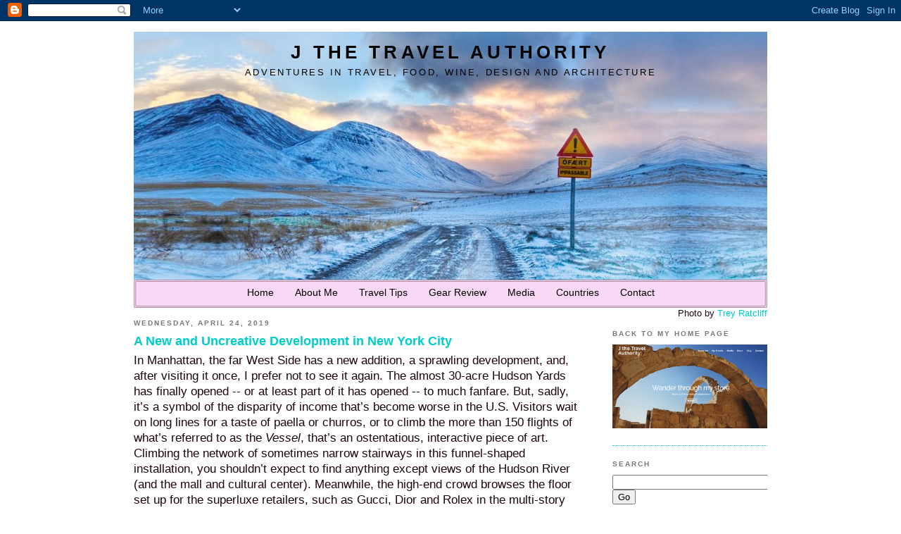

--- FILE ---
content_type: text/html; charset=UTF-8
request_url: http://blog.jthetravelauthority.com/2019/04/a-new-and-uncreative-development-in-new.html
body_size: 18073
content:
<!DOCTYPE html>
<HTML dir='ltr' xmlns='http://www.w3.org/1999/xhtml' xmlns:b='http://www.google.com/2005/gml/b' xmlns:data='http://www.google.com/2005/gml/data' xmlns:expr='http://www.google.com/2005/gml/expr'>
<head>
<link href='https://www.blogger.com/static/v1/widgets/2944754296-widget_css_bundle.css' rel='stylesheet' type='text/css'/>
<META content='cJQxyVUd7ym77whlvIDH2mG-sf5qcM4kUp4QlGiMSDc' name='google-site-verification'></META>
<SCRIPT src='http://jqueryjs.googlecode.com/files/jquery-1.3.2.min.js' type='text/javascript'></SCRIPT>
<LINK href='https://sites.google.com/site/hopjaunt/jqueryslidemenu.css' rel='stylesheet' type='text/css'></LINK>
<!--[if lte IE 7]> <style type="text/css"> html .jqueryslidemenu{height: 1%;} /*Holly Hack for IE7 and below*/ </style> <![endif]-->
<SCRIPT src='http://ajax.googleapis.com/ajax/libs/jquery/1.2.6/jquery.min.js' type='text/javascript'></SCRIPT>
<SCRIPT src='https://sites.google.com/site/hopjaunt/jqueryslidemenu.js ' type='text/javascript'></SCRIPT>
<meta content='text/html; charset=UTF-8' http-equiv='Content-Type'/>
<meta content='blogger' name='generator'/>
<link href='http://blog.jthetravelauthority.com/favicon.ico' rel='icon' type='image/x-icon'/>
<link href='http://blog.jthetravelauthority.com/2019/04/a-new-and-uncreative-development-in-new.html' rel='canonical'/>
<link rel="alternate" type="application/atom+xml" title="J The Travel Authority - Atom" href="http://blog.jthetravelauthority.com/feeds/posts/default" />
<link rel="alternate" type="application/rss+xml" title="J The Travel Authority - RSS" href="http://blog.jthetravelauthority.com/feeds/posts/default?alt=rss" />
<link rel="service.post" type="application/atom+xml" title="J The Travel Authority - Atom" href="https://www.blogger.com/feeds/8457994579257950337/posts/default" />

<link rel="alternate" type="application/atom+xml" title="J The Travel Authority - Atom" href="http://blog.jthetravelauthority.com/feeds/1586342897608360469/comments/default" />
<!--Can't find substitution for tag [blog.ieCssRetrofitLinks]-->
<link href='https://blogger.googleusercontent.com/img/b/R29vZ2xl/AVvXsEipULd5JwG6BCc-gS5mBrXGeEhbxjj045FTMAVuL5Txxkfs7PSaaFX9uwq_AmqU32B81Jvwz1TZ4qAayy8NTwhCPkcF8UjqRiJdHSzvCiDS4TYFdcKjPCy1nkkpY4tXIs0PHNF729RC7YUt/s320/DSC03486.JPG' rel='image_src'/>
<meta content='http://blog.jthetravelauthority.com/2019/04/a-new-and-uncreative-development-in-new.html' property='og:url'/>
<meta content='A New and Uncreative Development in New York City' property='og:title'/>
<meta content='J The Travel Authority. adventures in travel, food, wine, design &amp; architecture.' property='og:description'/>
<meta content='https://blogger.googleusercontent.com/img/b/R29vZ2xl/AVvXsEipULd5JwG6BCc-gS5mBrXGeEhbxjj045FTMAVuL5Txxkfs7PSaaFX9uwq_AmqU32B81Jvwz1TZ4qAayy8NTwhCPkcF8UjqRiJdHSzvCiDS4TYFdcKjPCy1nkkpY4tXIs0PHNF729RC7YUt/w1200-h630-p-k-no-nu/DSC03486.JPG' property='og:image'/>
<META content='KDz5Ohlry1OjxzCW3xG38lmDcUGdolpn+6gTq4uDU+o=' name='verify-v1'></META>
<TITLE>J The Travel Authority: A New and Uncreative Development in New York City</TITLE>
<style id='page-skin-1' type='text/css'><!--
/*
-----------------------------------------------
Blogger Template Style
Name:     Minima Black
Designer: Douglas Bowman
URL:      www.stopdesign.com
Date:     26 Feb 2004
Updated by: Blogger Team
----------------------------------------------- */
/* Variable definitions
====================
<Variable name="bgcolor" description="Page Background Color"
type="color" default="#000">
<Variable name="textcolor" description="Text Color"
type="color" default="#ccc">
<Variable name="linkcolor" description="Link Color"
type="color" default="#9ad">
<Variable name="pagetitlecolor" description="Blog Title Color"
type="color" default="#ccc">
<Variable name="descriptioncolor" description="Blog Description Color"
type="color" default="#777">
<Variable name="titlecolor" description="Post Title Color"
type="color" default="#ad9">
<Variable name="bordercolor" description="Border Color"
type="color" default="#333">
<Variable name="sidebarcolor" description="Sidebar Title Color"
type="color" default="#777">
<Variable name="sidebartextcolor" description="Sidebar Text Color"
type="color" default="#999">
<Variable name="visitedlinkcolor" description="Visited Link Color"
type="color" default="#a7a">
<Variable name="bodyfont" description="Text Font"
type="font" default="normal normal 100% 'Trebuchet MS',Trebuchet,Verdana,Sans-serif">
<Variable name="headerfont" description="Sidebar Title Font"
type="font"
default="normal bold 78% 'Trebuchet MS',Trebuchet,Arial,Verdana,Sans-serif">
<Variable name="pagetitlefont" description="Blog Title Font"
type="font"
default="normal bold 200% 'Trebuchet MS',Trebuchet,Verdana,Sans-serif">
<Variable name="descriptionfont" description="Blog Description Font"
type="font"
default="normal normal 78% 'Trebuchet MS', Trebuchet, Verdana, Sans-serif">
<Variable name="postfooterfont" description="Post Footer Font"
type="font"
default="normal normal 78% 'Trebuchet MS', Trebuchet, Arial, Verdana, Sans-serif">
<Variable name="startSide" description="Start side in blog language"
type="automatic" default="left">
<Variable name="endSide" description="End side in blog language"
type="automatic" default="right">
*/
/* Use this with templates/template-twocol.html */
#wazala {padding:0px; position:relative;right:10px;}
body {
background:#ffffff;
margin:0;
color:#1e0512;
font: x-small "Trebuchet MS", Trebuchet, Verdana, Sans-serif;
font-size/* */:/**/small;
font-size: /**/small;
text-align: center;
}
a:link {
color:#00cccc;
text-decoration:none;
}
a:visited {
color:#00cccc;
text-decoration:none;
}
a:hover {
color:#00cccc;
text-decoration:underline;
}
a img {
border-width:0;
}
/* Header
-----------------------------------------------
*/
/*
#header-wrapper {
width:660px;
margin:0 auto 10px;
border:1px solid #00cccc;
}
*/
#header-wrapper {
}
#header-inner {
/*
margin-left: auto;
margin-right: auto;
*/
}
/*
#header {
margin: 5px;
border: 1px solid #00cccc;
text-align: center;
color:#000000;
}
*/
#header {
color:#000000;
}
#header img {
text-align:center;
display:block;
border:1px solid #00cccc;
margin: 10px;
/*
margin-left: auto;
margin-right: auto;
*/
}
#header h1 {
margin:5px 5px 0;
padding:15px 20px .25em;
line-height:1.2em;
text-transform:uppercase;
letter-spacing:.2em;
font: normal bold 200% 'Trebuchet MS',Trebuchet,Verdana,Sans-serif;
}
#header a {
color:#000000;
text-decoration:none;
}
#header a:hover {
color:#000000;
}
#header .description {
margin:0 5px 5px;
padding:0 20px 15px;
max-width:900px;
text-transform:uppercase;
letter-spacing:.2em;
line-height: 1.4em;
font: normal normal 99% 'Trebuchet MS', Trebuchet, Verdana, Sans-serif;
color: #000000;
}
/* Outer-Wrapper
----------------------------------------------- */
#outer-wrapper {
width: 900px;
margin:0 auto;
padding:10px;
text-align:left;
font: normal normal 99% 'Trebuchet MS',Trebuchet,Verdana,Sans-serif;
}
#main-wrapper {
width: 630px;
float: left;
word-wrap: break-word; /* fix for long text breaking sidebar float in IE */
overflow: hidden;     /* fix for long non-text content breaking IE sidebar float */
}
#sidebar-wrapper {
width: 220px;
float: right;
word-wrap: break-word; /* fix for long text breaking sidebar float in IE */
overflow: hidden;     /* fix for long non-text content breaking IE sidebar float */
}
/* Headings
----------------------------------------------- */
h2 {
margin:1.5em 0 .75em;
font:normal bold 78% 'Trebuchet MS',Trebuchet,Arial,Verdana,Sans-serif;
line-height: 1.4em;
text-transform:uppercase;
letter-spacing:.2em;
color:#777777;
}
/* Posts
-----------------------------------------------
*/
h2.date-header {
margin:1.5em 0 .5em;
}
.post {
margin:.5em 0 1.5em;
border-bottom:1px dotted #00cccc;
padding-bottom:1.5em;
}
.post h3 {
margin:.25em 0 0;
padding:0 0 4px;
font-size:140%;
font-weight:normal;
line-height:1.4em;
color:#00cccc;
}
.post h3 a, .post h3 a:visited, .post h3 strong {
display:block;
text-decoration:none;
color:#00cccc;
font-weight:bold;
}
.post h3 strong, .post h3 a:hover {
color:#1e0512;
}
.post-body {
margin:0 0 .75em;
line-height:1.65em;
}
.post-body blockquote {
line-height:1.3em;
}
.post-footer {
margin: .75em 0;
color:#777777;
text-transform:uppercase;
letter-spacing:.1em;
font: normal normal 78% 'Trebuchet MS', Trebuchet, Arial, Verdana, Sans-serif;
line-height: 1.4em;
}
.comment-link {
margin-left:.6em;
}
.post blockquote {
margin:1em 20px;
}
.post blockquote p {
margin:.75em 0;
}
span.picspan {max-width:300px;
overflow: hidden;
height: 149px;}
span.picspan img {height:inherit !important; width:inherit !important;}
div.post-body img {border:2px solid #00cccc;}
/* Comments
----------------------------------------------- */
#comments h4 {
margin:1em 0;
font-weight: bold;
line-height: 1.4em;
text-transform:uppercase;
letter-spacing:.2em;
color: #777777;
}
#comments-block {
margin:1em 0 1.5em;
line-height:1.6em;
}
#comments-block .comment-author {
margin:.5em 0;
}
#comments-block .comment-body {
margin:.25em 0 0;
}
#comments-block .comment-footer {
margin:-.25em 0 2em;
line-height: 1.4em;
text-transform:uppercase;
letter-spacing:.1em;
}
#comments-block .comment-body p {
margin:0 0 .75em;
}
.deleted-comment {
font-style:italic;
color:gray;
}
.feed-links {
clear: both;
line-height: 2.5em;
}
#blog-pager-newer-link {
float: left;
}
#blog-pager-older-link {
float: right;
}
#blog-pager {
text-align: center;
}
/* Sidebar Content
----------------------------------------------- */
.sidebar {
color: #999999;
line-height: 1.5em;
}
.sidebar ul {
list-style:none;
margin:0 0 0;
padding:0 0 0;
}
.sidebar li {
margin:0;
padding-top:0;
padding-right:0;
padding-bottom:.25em;
padding-left:15px;
text-indent:-15px;
line-height:1.5em;
}
.sidebar .widget, .main .widget {
border-bottom:1px dotted #00cccc;
margin:.5em 0 1.5em 0;
padding:0 0 1.5em;
}
.main .Blog {
border-bottom-width: 0;
}
/* Profile
----------------------------------------------- */
.profile-img {
float: left;
margin-top: 0;
margin-right: 5px;
margin-bottom: 5px;
margin-left: 0;
padding: 4px;
border: 1px solid #00cccc;
}
.profile-data {
margin:0;
text-transform:uppercase;
letter-spacing:.1em;
font: normal normal 78% 'Trebuchet MS', Trebuchet, Arial, Verdana, Sans-serif;
color: #777777;
font-weight: bold;
line-height: 1.6em;
}
.profile-datablock {
margin:.5em 0 .5em;
}
.profile-textblock {
margin: 0.5em 0;
line-height: 1.6em;
}
.profile-link {
font: normal normal 78% 'Trebuchet MS', Trebuchet, Arial, Verdana, Sans-serif;
text-transform: uppercase;
letter-spacing: .1em;
}
/* Footer
----------------------------------------------- */
#footer {
width:900px;
clear:both;
margin:0 auto;
padding-top:15px;
line-height: 1.6em;
text-transform:uppercase;
letter-spacing:.1em;
text-align: center;
}
/* Custom styling added for JTheTravelAuthority */
.titlewrapper, .descriptionwrapper {
text-align:center;
}
#photo-credit {
float: right;
}
/* Styling for ShowAll/Show10 link */
.expand-collapse {
float: right;
clear: both;
}
/* ================================================================
This copyright notice must be kept untouched in the stylesheet at
all times.
The original version of this stylesheet and the associated (x)html
is available at http://www.cssplay.co.uk/menus/anywidth2.html
Copyright (c) 2005-2009 Stu Nicholls. All rights reserved.
This stylesheet and the associated (x)html may be modified in any
way to fit your requirements.
=================================================================== */
#menu {width:900px; background: url(https://blogger.googleusercontent.com/img/b/R29vZ2xl/AVvXsEhiCA1NEGHJE2XJyvHxd4TAcaUR5BdBns0Z5Gzd-4L4xmIyAwVJNwwzRSPJJSBgNrkdp4lFxj0WZAJpARVcQXga21kbrR10EyGLUs7ANHP-1-QkspT6kqkoFzeC_u3ItheZSRhxXOP_NsI/s1600/menu.jpg) no-repeat; height:40px;  text-align:center; position:relative; z-index:500;}
#menu ul {margin:0; padding:0; list-style:none; white-space:nowrap; text-align:left;}
#menu ul {display:inline-block;}
#menu li {margin:0; padding:0; list-style:none;}
#menu li {display:inline-block; display:inline;}
#menu ul ul {position:absolute; left:-9999px;}
#menu ul.level1 {margin:0 auto; background:#710;}
#menu ul.level1 li.level1-li {float:left; display:block; position:relative;}
#menu ul.level1 {background:transparent;}
#menu ul.level2 {background:#dcb3d9;}
#menu ul.level3 {background:#c98b14;}
#menu ul.level4 {background:#9f690e;}
#menu b {position:absolute;} /* -- for IE6 non-flyout dropdowns to stop flickering - who knows why --*/
#menu a {display:block; font:normal 14px verdana,arial,sans-serif; color:#000000; line-height:25px; text-decoration:none; margin: 6px 0 0 0px; padding: 0px 15px 0 15px;outline:none;}
#menu ul.level1 li.level1-li a.level1-a {float:left;}
#menu ul li:hover > ul {visibility:visible; left:0; top:25px;}
#menu ul ul li:hover > ul {visibility:visible; left:100%; top:auto; margin-top:-25px;}
#menu li.left:hover > ul {visibility:visible; left:auto; right:0; top:25px;}
#menu li.left ul li:hover > ul {visibility:visible; left:auto; right:100%; top:auto; margin-top:-25px;}
#menu a:hover ul {left:0; top:23px;}
#menu li.left a:hover ul {left:auto; right:-1px; top:23px;}
#menu li.left ul a {text-align:right; padding:0 10px 0 20px;}
#menu a:hover a:hover ul,
#menu a:hover a:hover a:hover ul {left:100%; visibility:visible;}
#menu li.left a:hover a:hover ul,
#menu li.left a:hover a:hover a:hover ul {left:auto; right:0; visibility:visible;}
#menu a:hover ul ul,
#menu a:hover a:hover ul ul {left:-9999px;}
#menu li.left a:hover ul ul,
#menu li.left a:hover a:hover ul ul {left:-9999px;}
#menu li a.fly {background:transparent url(http://www.stunicholls.com/gallery/arrow.gif) no-repeat right center;}
#menu li.left ul a.fly {background:transparent url(http://www.stunicholls.com/gallery/arrow-left.gif) no-repeat left center;}
#menu li a:hover,
#menu li a.fly:hover {background-color:#a83e7e;}
#menu li:hover > a,
#menu ul li:hover > a.fly {background-color:#a83e7e;}
#menu table {position:absolute; height:0; width:0; left:0; border-collapse:collapse; margin-top:-4px;}
#menu table table {position:absolute; left:99%; height:0; width:0; border-collapse:collapse; margin-top:-29px;}
#menu li.left table {position:absolute; height:0; width:0; left:auto; right:0; border-collapse:collapse; margin-top:-4px;}
#menu li.left table table {position:absolute; left:auto; right:100%; height:0; width:0; border-collapse:collapse; margin-top:-29px;}
.slideshow-container{
width: 400px;
height: 300px;
}
.slideshow-container div a img {
min-width: 400px !important;
height: 400 !important;
}
--></style>
<script type='text/javascript'>var thumbnail_mode = "no-float" ;
summary_noimg = 300;
summary_img = 350;
img_thumb_height = 200;
img_thumb_width = 300;
</script>
<script type='text/javascript'>
//<![CDATA[
function removeHtmlTag(strx,chop){
if(strx.indexOf("<")!=-1)
{
var s = strx.split("<");
for(var i=0;i<s.length;i++){
if(s[i].indexOf(">")!=-1){
s[i] = s[i].substring(s[i].indexOf(">")+1,s[i].length);
}
}
strx = s.join("");
}
chop = (chop < strx.length-1) ? chop : strx.length-2;
while(strx.charAt(chop-1)!=' ' && strx.indexOf(' ',chop)!=-1) chop++;
strx = strx.substring(0,chop-1);
return strx+'...';
}

function createSummaryAndThumb(pID){
var div = document.getElementById(pID);
var imgtag = "";
var img = div.getElementsByTagName("img");
var summ = summary_noimg;
if(img.length>=1) { 
imgtag = '<span class="picspan" style="float:left; padding:0px 10px 5px 0px;"><img src="'+img[0].src+'" width="'+img_thumb_width+'px" height="'+img_thumb_height+'px"/></span>';
summ = summary_img;
}

var summary = imgtag + '<div>' + removeHtmlTag(div.innerHTML,summ) + '</div>';
div.innerHTML = summary;
}

//]]>
</script>
<link href='https://www.blogger.com/dyn-css/authorization.css?targetBlogID=8457994579257950337&amp;zx=f19a4ca1-b30d-4b38-977f-e5429b296548' media='none' onload='if(media!=&#39;all&#39;)media=&#39;all&#39;' rel='stylesheet'/><noscript><link href='https://www.blogger.com/dyn-css/authorization.css?targetBlogID=8457994579257950337&amp;zx=f19a4ca1-b30d-4b38-977f-e5429b296548' rel='stylesheet'/></noscript>
<meta name='google-adsense-platform-account' content='ca-host-pub-1556223355139109'/>
<meta name='google-adsense-platform-domain' content='blogspot.com'/>

<!-- data-ad-client=ca-pub-8381276148410014 -->

</head>
<body>
<div class='navbar section' id='navbar'><div class='widget Navbar' data-version='1' id='Navbar1'><script type="text/javascript">
    function setAttributeOnload(object, attribute, val) {
      if(window.addEventListener) {
        window.addEventListener('load',
          function(){ object[attribute] = val; }, false);
      } else {
        window.attachEvent('onload', function(){ object[attribute] = val; });
      }
    }
  </script>
<div id="navbar-iframe-container"></div>
<script type="text/javascript" src="https://apis.google.com/js/platform.js"></script>
<script type="text/javascript">
      gapi.load("gapi.iframes:gapi.iframes.style.bubble", function() {
        if (gapi.iframes && gapi.iframes.getContext) {
          gapi.iframes.getContext().openChild({
              url: 'https://www.blogger.com/navbar/8457994579257950337?po\x3d1586342897608360469\x26origin\x3dhttp://blog.jthetravelauthority.com',
              where: document.getElementById("navbar-iframe-container"),
              id: "navbar-iframe"
          });
        }
      });
    </script><script type="text/javascript">
(function() {
var script = document.createElement('script');
script.type = 'text/javascript';
script.src = '//pagead2.googlesyndication.com/pagead/js/google_top_exp.js';
var head = document.getElementsByTagName('head')[0];
if (head) {
head.appendChild(script);
}})();
</script>
</div></div>
<DIV id='outer-wrapper'><DIV id='wrap2'>
<!-- skip links for text browsers -->
<SPAN id='skiplinks' style='display:none;'>
<A href='#main'>skip to main </A> |
      <A href='#sidebar'>skip to sidebar</A>
</SPAN>
<DIV id='header-wrapper'>
<div class='header section' id='header'><div class='widget Header' data-version='1' id='Header1'>
<DIV id='header-inner' style='background-image: url("https://blogger.googleusercontent.com/img/b/R29vZ2xl/AVvXsEhKMHOqMRIhOp8JqD_ATDQUUN5xAVYSgo8rKA5-YtvY3vnN6G543SSh-4BchOSm63Tk3Zh9yxagNV1Tqj95mfD6sYCV72bVjQucx94FPpPFiPBUlCylMI7G0_Ckw6nDWnzJxZeQuVewxYM/s1600/header2.jpg"); background-position: left; width: 900px; min-height: 352px; _height: 352px; background-repeat: no-repeat; '>
<DIV class='titlewrapper' style='background: transparent'>
<H1 class='title' style='background: transparent; border-width: 0px'>
<A href='http://blog.jthetravelauthority.com/'>J The Travel Authority</A>
</H1>
</DIV>
<DIV class='descriptionwrapper'>
<P class='description'><SPAN>Adventures in Travel, Food, Wine, Design and Architecture</SPAN></P>
</DIV>
</DIV>
</div><div class='widget HTML' data-version='1' id='HTML2'>
<div class='widget-content'>
<!-- Dropdown menu Start -->
<div id="menu">
<ul class="level1">
<li class="level1-li"><a class="level1-a" href="http://blog.jthetravelauthority.com">Home</a></li>

<li class="level1-li"><a class="level1-a fly" href="http://blog.jthetravelauthority.com/2010/01/about-me.html">About Me<!--[if gte IE 7]><!--></a><!--<![endif]-->
 <!--[if lte IE 6]><table><tr><td><![endif]-->
 <!--[if lte IE 6]></td></tr></table></a><![endif]--></li>

 
<li class="level1-li"><a class="level1-a fly" href="http://blog.jthetravelauthority.com/search/label/travel%20tips">Travel Tips<!--[if gte IE 7]><!--></a><!--<![endif]-->
 <!--[if lte IE 6]><table><tr><td><![endif]-->
 <!--[if lte IE 6]></td></tr></table></a><![endif]--></li>
 

<li class="level1-li"><a class="level1-a fly" href="http://blog.jthetravelauthority.com/search/label/gear%20review">Gear Review<!--[if gte IE 7]><!--></a><!--<![endif]-->
 <!--[if lte IE 6]><table><tr><td><![endif]-->
 <!--[if lte IE 6]></td></tr></table></a><![endif]--></li>

<li class="level1-li"><a class="level1-a fly" href="http://blog.jthetravelauthority.com/search/label/media">Media<!--[if gte IE 7]><!--></a><!--<![endif]-->
 <!--[if lte IE 6]><table><tr><td><![endif]-->
 <!--[if lte IE 6]></td></tr></table></a><![endif]--></li>


<li class="level1-li"><a class="level1-a fly" href="#url">Countries<!--[if gte IE 7]><!--></a><!--<![endif]-->
		 <!--[if lte IE 6]><table><tr><td><![endif]-->
	<ul class="level2">
		<li><a href="http://blog.jthetravelauthority.com/search/label/Europe">Europe</a></li>
		<li><a href="http://blog.jthetravelauthority.com/search/label/Asia%2FAfrica">Asia/Africa</a></li>
		<li><a href="http://blog.jthetravelauthority.com/search/label/Middle%20East">Middle East</a></li>
		<li><a href="http://blog.jthetravelauthority.com/search/label/Australia%2FNew%20Zealand">Australia/New Zealand</a></li>
		<li><a href="http://blog.jthetravelauthority.com/search/label/Americas">The Americas</a></li>
		<li><a href="http://blog.jthetravelauthority.com/search/label/Caribbean">Caribbean</a></li>
	</ul>
<!--[if lte IE 6]></td></tr></table></a><![endif]--></li>

<li class="level1-li"><a class="level1-a fly" href="http://blog.jthetravelauthority.com/2010/01/contact-me.html">Contact<!--[if gte IE 7]><!--></a><!--<![endif]-->
 <!--[if lte IE 6]><table><tr><td><![endif]-->
 <!--[if lte IE 6]></td></tr></table></a><![endif]--></li>

</ul></div>


<!-- Dropdown menu End -->
</div>
<div class='clear'></div>
</div></div>
<DIV id='photo-credit'>
        Photo by <A href='http://www.flickr.com/people/stuckincustoms/'>Trey Ratcliff</A>
</DIV>
</DIV>
<DIV id='content-wrapper'>
<DIV id='crosscol-wrapper' style='text-align:center'>
<div class='crosscol no-items section' id='crosscol'></div>
</DIV>
<DIV id='main-wrapper'>
<div class='main section' id='main'><div class='widget Blog' data-version='1' id='Blog1'>
<DIV class='blog-posts hfeed'>
<!--Can't find substitution for tag [defaultAdStart]-->

          <div class="date-outer">
        
<H2 class='date-header'><SPAN>Wednesday, April 24, 2019</SPAN></H2>

          <div class="date-posts">
        
<DIV class='post-outer'>
<DIV class='post hentry uncustomized-post-template'>
<A name='1586342897608360469'></A>
<H3 class='post-title entry-title'>
<A href='http://blog.jthetravelauthority.com/2019/04/a-new-and-uncreative-development-in-new.html'>A New and Uncreative Development in New York City</A>
</H3>
<DIV class='post-header-line-1'></DIV>
<DIV class='post-body entry-content'>
<div dir="ltr" style="text-align: left;" trbidi="on">
<span id="docs-internal-guid-ecadfcb1-50c8-f784-60e7-db00fa62d19a" style="font-family: &quot;arial&quot;; font-size: 13pt; vertical-align: baseline; white-space: pre-wrap;">In Manhattan, the far West Side has a new addition, a sprawling development, and, after visiting it once, I prefer not to see it again. The almost 30-acre Hudson Yards has finally opened -- or at least part of it has opened -- to much fanfare. But, sadly, it&#8217;s a symbol of the disparity of income that&#8217;s become worse in the U.S. Visitors wait on long lines for a taste of paella or churros, or to climb the more than 150 flights of what&#8217;s referred to as the </span><span style="font-family: &quot;arial&quot;; font-size: 13pt; font-style: italic; vertical-align: baseline; white-space: pre-wrap;">Vessel</span><span style="font-family: &quot;arial&quot;; font-size: 13pt; vertical-align: baseline; white-space: pre-wrap;">, that&#8217;s an ostentatious, interactive piece of art. Climbing the network of sometimes narrow stairways in this funnel-shaped installation, you shouldn&#8217;t expect to find anything except views of the Hudson River (and the mall and cultural center). Meanwhile, the high-end crowd browses the floor set up for the superluxe retailers, such as Gucci, Dior and Rolex in the multi-story mall. Those with less than stellar bank accounts may prefer to browse the floors housing more ordinary retail outlets. Yes, there&#8217;s a cloud-like structure, the Shed, that serves as a cultural center for dance, concerts and art exhibitions. But Hudson Yards feels cold, uncreative, and soulless with public spaces that offer little verdancy. (Maybe that will change with time.). Tens of billions of dollars were poured into Hudson Yards to attract wealthy businesses and condo owners. Let&#8217;s see whether the Hudson Yards is able to turn the far West Side into a must-see destination.</span><br />
<br />
<br />
<br />
<div class="separator" style="clear: both; text-align: center;">
<a href="https://blogger.googleusercontent.com/img/b/R29vZ2xl/AVvXsEipULd5JwG6BCc-gS5mBrXGeEhbxjj045FTMAVuL5Txxkfs7PSaaFX9uwq_AmqU32B81Jvwz1TZ4qAayy8NTwhCPkcF8UjqRiJdHSzvCiDS4TYFdcKjPCy1nkkpY4tXIs0PHNF729RC7YUt/s1600/DSC03486.JPG" imageanchor="1" style="margin-left: 1em; margin-right: 1em;"><img border="0" data-original-height="1600" data-original-width="1067" height="320" src="https://blogger.googleusercontent.com/img/b/R29vZ2xl/AVvXsEipULd5JwG6BCc-gS5mBrXGeEhbxjj045FTMAVuL5Txxkfs7PSaaFX9uwq_AmqU32B81Jvwz1TZ4qAayy8NTwhCPkcF8UjqRiJdHSzvCiDS4TYFdcKjPCy1nkkpY4tXIs0PHNF729RC7YUt/s320/DSC03486.JPG" width="213" /></a></div>
<br />
<div class="separator" style="clear: both; text-align: center;">
<a href="https://blogger.googleusercontent.com/img/b/R29vZ2xl/AVvXsEgkCrQfWgm6G3xihgnGmI6e_fdahGzu-4YWRwkepJpnsdxaVRZBeW8O5gyqzbg7YXFkPYi4W-QDmi_G9NG1L7CtNHW85rHmYeqe5GvhpoQU9K1I8jWoC0uiJrroaCrEm_bHEXXvV3l_OrA8/s1600/DSC03487.JPG" imageanchor="1" style="margin-left: 1em; margin-right: 1em;"><img border="0" data-original-height="1067" data-original-width="1600" height="213" src="https://blogger.googleusercontent.com/img/b/R29vZ2xl/AVvXsEgkCrQfWgm6G3xihgnGmI6e_fdahGzu-4YWRwkepJpnsdxaVRZBeW8O5gyqzbg7YXFkPYi4W-QDmi_G9NG1L7CtNHW85rHmYeqe5GvhpoQU9K1I8jWoC0uiJrroaCrEm_bHEXXvV3l_OrA8/s320/DSC03487.JPG" width="320" /></a></div>
<br />
<div class="separator" style="clear: both; text-align: center;">
<a href="https://blogger.googleusercontent.com/img/b/R29vZ2xl/AVvXsEgInfhZDXfs9GEx_mN_KAtbbJXH72CrertNYis1kgrVBFIdAq775NFqIyF39yBWpk4lLZhQwdaXJpxZmLX1974mxOUlLVd6ldPRAgDq7H9ma0CFagoH3GglkHgorDBWwa1AqeCzhTfLu1_C/s1600/DSC03490.JPG" imageanchor="1" style="margin-left: 1em; margin-right: 1em;"><img border="0" data-original-height="1600" data-original-width="1067" height="320" src="https://blogger.googleusercontent.com/img/b/R29vZ2xl/AVvXsEgInfhZDXfs9GEx_mN_KAtbbJXH72CrertNYis1kgrVBFIdAq775NFqIyF39yBWpk4lLZhQwdaXJpxZmLX1974mxOUlLVd6ldPRAgDq7H9ma0CFagoH3GglkHgorDBWwa1AqeCzhTfLu1_C/s320/DSC03490.JPG" width="213" /></a></div>
<br />
<div class="separator" style="clear: both; text-align: center;">
<a href="https://blogger.googleusercontent.com/img/b/R29vZ2xl/AVvXsEiwmROd4B2HvDHDd1763xfPBoF5puCfBFx0UM_lq5vK-CvJeDK9efIfx3fqBo1DxLIF-LOqkamyVqCCyOz2_epHHrOKkYEjviCTxWWCr2VByGAJok-MLxSKECIugKS3UkPdlCct_tw9EeYk/s1600/DSC03492.JPG" imageanchor="1" style="margin-left: 1em; margin-right: 1em;"><img border="0" data-original-height="1067" data-original-width="1600" height="213" src="https://blogger.googleusercontent.com/img/b/R29vZ2xl/AVvXsEiwmROd4B2HvDHDd1763xfPBoF5puCfBFx0UM_lq5vK-CvJeDK9efIfx3fqBo1DxLIF-LOqkamyVqCCyOz2_epHHrOKkYEjviCTxWWCr2VByGAJok-MLxSKECIugKS3UkPdlCct_tw9EeYk/s320/DSC03492.JPG" width="320" /></a></div>
<br />
<div class="separator" style="clear: both; text-align: center;">
<a href="https://blogger.googleusercontent.com/img/b/R29vZ2xl/AVvXsEhDNWYKT_6AkumRzqMcn8pMgna5wcv-AHj121yKUgTFMdm4xd39eilQSFp2wnb5rLhDn2nEawjMMfRff96dylrwJRb45EOBlm-rrTPUbYDVsnW1MblxKJc6NmbgVX_XNErl9hgVnBwY0F7j/s1600/DSC03494.JPG" imageanchor="1" style="margin-left: 1em; margin-right: 1em;"><img border="0" data-original-height="1067" data-original-width="1600" height="213" src="https://blogger.googleusercontent.com/img/b/R29vZ2xl/AVvXsEhDNWYKT_6AkumRzqMcn8pMgna5wcv-AHj121yKUgTFMdm4xd39eilQSFp2wnb5rLhDn2nEawjMMfRff96dylrwJRb45EOBlm-rrTPUbYDVsnW1MblxKJc6NmbgVX_XNErl9hgVnBwY0F7j/s320/DSC03494.JPG" width="320" /></a></div>
<br />
<div class="separator" style="clear: both; text-align: center;">
<a href="https://blogger.googleusercontent.com/img/b/R29vZ2xl/AVvXsEh6rFAvGW8fql39WZUSO0-cO0yGA6khpMS3Lc9uMe4jI_zD8X2D9oVPpz3gmb3l7sdlJKwjO0eCihMQtkRJtL43V9PS18ulRNcHTuWmyjEqu1ScX70dwsYKy1CBoWp3H4v5VJmREtRwWJwR/s1600/DSC03495.JPG" imageanchor="1" style="margin-left: 1em; margin-right: 1em;"><img border="0" data-original-height="1600" data-original-width="1067" height="320" src="https://blogger.googleusercontent.com/img/b/R29vZ2xl/AVvXsEh6rFAvGW8fql39WZUSO0-cO0yGA6khpMS3Lc9uMe4jI_zD8X2D9oVPpz3gmb3l7sdlJKwjO0eCihMQtkRJtL43V9PS18ulRNcHTuWmyjEqu1ScX70dwsYKy1CBoWp3H4v5VJmREtRwWJwR/s320/DSC03495.JPG" width="213" /></a></div>
<br />
<div class="separator" style="clear: both; text-align: center;">
<a href="https://blogger.googleusercontent.com/img/b/R29vZ2xl/AVvXsEherQA3Z2nUkq3sj2kON9dGgx0DuFI34mm1f-iGEv6KhSvdtoRu6l84kQnvVsiK6f25cY40MZ_YkeB8NLEEPxyoQnMtYkLgawH9HtI-SZpZa97ecrPaqDwKMuaqvw24kB0z7vfY3-oS5vMx/s1600/DSC03497.JPG" imageanchor="1" style="margin-left: 1em; margin-right: 1em;"><img border="0" data-original-height="1600" data-original-width="1067" height="320" src="https://blogger.googleusercontent.com/img/b/R29vZ2xl/AVvXsEherQA3Z2nUkq3sj2kON9dGgx0DuFI34mm1f-iGEv6KhSvdtoRu6l84kQnvVsiK6f25cY40MZ_YkeB8NLEEPxyoQnMtYkLgawH9HtI-SZpZa97ecrPaqDwKMuaqvw24kB0z7vfY3-oS5vMx/s320/DSC03497.JPG" width="213" /></a></div>
<br /></div>
<DIV style='clear: both;'></DIV>
</DIV>
<DIV class='post-footer'>
<DIV><SCRIPT type='text/javascript'>var addthis_pub="jcreaturetravel";</SCRIPT>
<A id='http://blog.jthetravelauthority.com/2019/04/a-new-and-uncreative-development-in-new.html' name='A New and Uncreative Development in New York City' onclick='return addthis_sendto()' onmouseout='addthis_close()' onmouseover='return addthis_open(this, "", this.id, this.name);'><IMG alt='Bookmark and Share' border='0' height='16' src='http://s7.addthis.com/static/btn/lg-share-en.gif' style='border:0' width='125'></IMG></A><SCRIPT src='http://s7.addthis.com/js/152/addthis_widget.js' type='text/javascript'></SCRIPT></DIV>
<DIV class='post-footer-line post-footer-line-1'>
<SPAN class='post-author vcard'>
Posted by
<SPAN class='fn'>J The Travel Authority</SPAN>
</SPAN>
<SPAN class='post-timestamp'>
at
<A class='timestamp-link' href='http://blog.jthetravelauthority.com/2019/04/a-new-and-uncreative-development-in-new.html' rel='bookmark' title='permanent link'><ABBR class='published' title='2019-04-24T15:20:00-04:00'>3:20&#8239;PM</ABBR></A>
</SPAN>
<SPAN class='reaction-buttons'>
</SPAN>
<SPAN class='star-ratings'>
</SPAN>
<SPAN class='post-comment-link'>
</SPAN>
<SPAN class='post-backlinks post-comment-link'>
</SPAN>
<SPAN class='post-icons'>
<SPAN class='item-action'>
<A href='https://www.blogger.com/email-post/8457994579257950337/1586342897608360469' title='Email Post'>
<IMG alt='' class='icon-action' height='13' src='http://www.blogger.com/img/icon18_email.gif' width='18'></IMG>
</A>
</SPAN>
<SPAN class='item-control blog-admin pid-551857441'>
<A href='https://www.blogger.com/post-edit.g?blogID=8457994579257950337&postID=1586342897608360469&from=pencil' title='Edit Post'>
<IMG alt='' class='icon-action' height='18' src='http://img2.blogblog.com/img/icon18_edit_allbkg.gif' width='18'></IMG>
</A>
</SPAN>
</SPAN>
</DIV>
<DIV class='post-footer-line post-footer-line-2'>
<SPAN class='post-labels'>
Labels:
<A href='http://blog.jthetravelauthority.com/search/label/art' rel='nofollow'>art</A>,
<A href='http://blog.jthetravelauthority.com/search/label/design' rel='nofollow'>design</A>,
<A href='http://blog.jthetravelauthority.com/search/label/New%20York' rel='nofollow'>New York</A>,
<A href='http://blog.jthetravelauthority.com/search/label/New%20York%20City' rel='nofollow'>New York City</A>,
<A href='http://blog.jthetravelauthority.com/search/label/travel' rel='nofollow'>travel</A>
</SPAN>
</DIV>
<DIV class='post-footer-line post-footer-line-3'>
<SPAN class='post-location'>
</SPAN>
</DIV>
</DIV>
</DIV>
<DIV class='comments' id='comments'>
<A name='comments'></A>
<H4>
0
comments:
        
</H4>
<DIV id='Blog1_comments-block-wrapper'>
<DL class='avatar-comment-indent' id='comments-block'>
</DL>
</DIV>
<P class='comment-footer'>
<A href='https://www.blogger.com/comment/fullpage/post/8457994579257950337/1586342897608360469' onclick='javascript:window.open(this.href, "bloggerPopup", "toolbar=0,location=0,statusbar=1,menubar=0,scrollbars=yes,width=640,height=500"); return false;'>Post a Comment</A>
</P>
<DIV id='backlinks-container'>
<DIV id='Blog1_backlinks-container'>
</DIV>
</DIV>
</DIV>
</DIV>

        </div></div>
      
<!--Can't find substitution for tag [adEnd]-->
</DIV>
<DIV class='blog-pager' id='blog-pager'>
<SPAN id='blog-pager-newer-link'>
<A class='blog-pager-newer-link' href='http://blog.jthetravelauthority.com/2019/04/photos-taiwan.html' id='Blog1_blog-pager-newer-link' title='Newer Post'>Newer Post</A>
</SPAN>
<SPAN id='blog-pager-older-link'>
<A class='blog-pager-older-link' href='http://blog.jthetravelauthority.com/2019/04/photos-buenos-aires.html' id='Blog1_blog-pager-older-link' title='Older Post'>Older Post</A>
</SPAN>
<A class='home-link' href='http://blog.jthetravelauthority.com/'>Home</A>
</DIV>
<DIV class='clear'></DIV>
<DIV class='post-feeds'>
<DIV class='feed-links'>
Subscribe to:
<A class='feed-link' href='http://blog.jthetravelauthority.com/feeds/1586342897608360469/comments/default' target='_blank' type='application/atom+xml'>Post Comments (Atom)</A>
</DIV>
</DIV>
</div></div>
</DIV>
<DIV id='sidebar-wrapper'>
<div class='sidebar section' id='sidebar'><div class='widget Image' data-version='1' id='Image3'>
<h2>Back To My Home Page</h2>
<div class='widget-content'>
<a href='http://www.jthetravelauthority.com/#intro'>
<img alt='Back To My Home Page' height='119' id='Image3_img' src='https://blogger.googleusercontent.com/img/b/R29vZ2xl/AVvXsEje6SPKdvB5zHyesoi5SsKwJQVqKdowi45vis7buTiCNOtn4HAu3OhU3hN3p5nVfQqLlOtuLTwbJYoCuLeKtRZ6D13NZ_fwK6WvzN3vpzZZBFApf1Ovv9XhEPCmFsMzrRClGASyvwpmXh3g/s1600/MyHomePage.png' width='220'/>
</a>
<br/>
</div>
<div class='clear'></div>
</div><div class='widget HTML' data-version='1' id='HTML6'>
<h2 class='title'>Search</h2>
<div class='widget-content'>
<form action="/search" id="searchthis" method="get" style="display: inline;">
<input id="search-box" name="q" size="30" type="text""search my blog" /> <input id="search-btn" type="submit" value="Go" /></form>
</div>
<div class='clear'></div>
</div><div class='widget HTML' data-version='1' id='HTML25'>
<div class='widget-content'>
<p style="text-align:center; color:#780000 ;">Buy the Travel Authority Book</p>

<a href="http://blog.jthetravelauthority.com/p/blog-page.html">
<img width="150" height="200" src="https://blogger.googleusercontent.com/img/b/R29vZ2xl/AVvXsEjYPK1tZzVFlNmRy6VqzWGOsHb9aFj-GWg72fYUsfagsQUQSpNKeROgsKPo5O1NG5nV2t4IbO5Ym9RRqkFErXh7BZqAKvlh1DKZDe6KOPSkKFQ7E9MY4jwtaVEnuGqNVfgmKupbjQATXeLU/s220/coverbook.jpg" id="Image3_img" alt="" style=" display:block; margin:0 auto;padding-top:5px;"/></a>
</div>
<div class='clear'></div>
</div><div class='widget HTML' data-version='1' id='HTML10'>
<DIV class='widget-content'>
<img src="https://blogger.googleusercontent.com/img/b/R29vZ2xl/AVvXsEh_M4y_uvoqWBx3HkyfvUpnu1jDZgGwVoupysZrz2pZMrKJHvM2uI13hYlVyafyV2erugF3LAzsPvM5KpazOfwqwJFfrOWN3nNO5i9N0GmL4MS3D2cbls_tntgVABPexy_oXwPjULRNrbQ/s1600/IMG_0721.JPG" width="215" height="211" border="0" usemap="#Map" />
<map name="Map" id="Map">
<area shape="rect" coords="17,42,109,125" href="http://feeds.feedburner.com/blogspot/plIY" />
<area shape="rect" coords="111,126,209,202" href="http://www.feedburner.com/fb/a/emailverifySubmit?feedId=2796369&amp;loc=en_US" target="_blank" />
<area shape="rect" coords="111,42,209,126" href="http://twitter.com/JCreatureTravel" target="_blank" />
<area shape="rect" coords="16,126,110,201" href="http://www.facebook.com/people/Jeanine-Barone/646477546" />
</map>
</DIV>
<div class='clear'></div>
</div><div class='widget HTML' data-version='1' id='HTML9'>
<h2 class='title'>Follow Me On YouTube</h2>
<div class='widget-content'>
<script src="https://apis.google.com/js/platform.js"></script>

<div class="g-ytsubscribe" data-channelid="UCOSZLeZl352MBzGcmTuEA1Q" data-layout="full" data-count="hidden"></div>
</div>
<div class='clear'></div>
</div><div class='widget HTML' data-version='1' id='HTML11'>
<h2 class='title'>Follow Me On Instagram</h2>
<div class='widget-content'>
<style>.ig-b- { display: inline-block; }
.ig-b- img { visibility: hidden; }
.ig-b-:hover { background-position: 0 -60px; } .ig-b-:active { background-position: 0 -120px; }
.ig-b-v-24 { width: 137px; height: 24px; background: url(//badges.instagram.com/static/images/ig-badge-view-sprite-24.png) no-repeat 0 0; } @media only screen and (-webkit-min-device-pixel-ratio: 2), only screen and (min--moz-device-pixel-ratio: 2), only screen and (-o-min-device-pixel-ratio: 2 / 1), only screen and (min-device-pixel-ratio: 2), only screen and (min-resolution: 192dpi), only screen and (min-resolution: 2dppx) {
.ig-b-v-24 { background-image: url(//badges.instagram.com/static/images/ig-badge-view-sprite-24@2x.png); background-size: 160px 178px; } }</style> <a href="https://www.instagram.com/jcreaturetravel/?ref=badge" class="ig-b- ig-b-v-24"><img src="//badges.instagram.com/static/images/ig-badge-view-24.png" alt="Instagram" /></a>
</div>
<div class='clear'></div>
</div><div class='widget HTML' data-version='1' id='HTML12'>
<DIV class='widget-content'>
<a href="https://www.linkedin.com/in/jeanine-barone-b268165//"><img border="0" width="80" alt="View Jeanine Barone's profile on LinkedIn" src="http://www.linkedin.com/img/webpromo/btn_liprofile_blue_80x15.gif" height="15"/></a>
</DIV>
<div class='clear'></div>
</div><div class='widget HTML' data-version='1' id='HTML24'>
<div class='widget-content'>
<a href="http://pinterest.com/jcreaturetravel/"><img src="http://passets-cdn.pinterest.com/images/follow-on-pinterest-button.png" width="156" height="26" alt="Follow Me on Pinterest" /></a>
</div>
<div class='clear'></div>
</div><div class='widget HTML' data-version='1' id='HTML23'>
<div class='widget-content'>
<a href="http://pinterest.com/pin/create/button/?url=http%3A%2F%2Fwww.jthetravelauthority.com" class="pin-it-button" count-layout="vertical">Pin It</a>
<script type="text/javascript" src="http://assets.pinterest.com/js/pinit.js"></script>
</div>
<div class='clear'></div>
</div><div class='widget Image' data-version='1' id='Image1'>
<div class='widget-content'>
<img alt='' height='220' id='Image1_img' src='https://blogger.googleusercontent.com/img/b/R29vZ2xl/AVvXsEgkI-1eaQqs-u7nDcdke3n7GnEfh9h8ccc6Zvs_kRKFgnzCFnNX0ULp-yCsy0abm36ukGs2uoFxdKnN-lP4PUrDIdFMp__wHC605c9wfvl9e_SDVBmVaHORBcIQo91xA7hvLCnD1cNkqcQg/s220/best-travel-blogs-logo.jpg' width='220'/>
<br/>
</div>
<div class='clear'></div>
</div><div class='widget HTML' data-version='1' id='HTML22'>
<h2 class='title'>Around the Globetrotting Network</h2>
<div class='widget-content'>
<script type='text/javascript'>

var _CI = _CI || {};

(function() {

_CI.counter = (_CI.counter) ? _CI.counter + 1 : 1;

document.write('<div id="_CI_widget_'+_CI.counter+'"></div>');

var script = document.createElement('script'); script.type = 'text/javascript';

script.src = 'http://widget.crowdignite.com/widgets/1191?_ci_wid=_CI_widget_'+_CI.counter;

script.async = true; document.getElementsByTagName('body')[0].appendChild(script);

})();

</script>
</div>
<div class='clear'></div>
</div><div class='widget HTML' data-version='1' id='HTML17'>
<DIV class='widget-content'>
<a href="http://www.blogwithintegrity.com/"><img src="http://www.blogwithintegrity.com/badges/BWI_125sq.jpg" border="0" alt="BlogWithIntegrity.com" /></a>
</DIV>
<div class='clear'></div>
</div><div class='widget Text' data-version='1' id='Text2'>
<h2 class='title'>Recommended by....</h2>
<div class='widget-content'>
<strong><span style="font-size: 11pt; font-family: &quot;Calibri&quot;,&quot;sans-serif&quot;; font-weight: normal;">Recommended by <a href="http://www.simonseeks.com/">Simonseeks</a>: Inspirational Travel Guides and expert rates <a href="http://www.simonseeks.com/accommodation/hotels/united-states/new-york/new-york-city__160784">New York hotels</a>.<br/><br/><br/></span></strong>
</div>
<div class='clear'></div>
</div><div class='widget AdSense' data-version='1' id='AdSense1'>
<DIV class='widget-content'>
<script type="text/javascript"><!--
google_ad_client="pub-8381276148410014";
google_ad_host="pub-1556223355139109";
google_ad_width=120;
google_ad_height=240;
google_ad_format="120x240_as";
google_ad_type="text_image";
google_ad_host_channel="00000+00122+00071+00067";
google_color_border="AADD99";
google_color_bg="FFFFFF";
google_color_link="777777";
google_color_url="9D1961";
google_color_text="999999";
//--></script>
<script type="text/javascript"
  src="http://pagead2.googlesyndication.com/pagead/show_ads.js">
</script>
<div class='clear'></div>
</DIV>
</div><div class='widget BlogArchive' data-version='1' id='BlogArchive2'>
<H2>Blog Archive</H2>
<DIV class='widget-content'>
<DIV id='ArchiveList'>
<DIV id='BlogArchive2_ArchiveList'>
<UL class='hierarchy'>
<LI class='archivedate collapsed'>
<A class='toggle' href='javascript:void(0)' rel='nofollow'>
<SPAN class='zippy'>

          &#9658;&#160;
        
</SPAN>
</A>
<A class='post-count-link' href='http://blog.jthetravelauthority.com/2024/' rel='nofollow'>2024</A>
<SPAN class='post-count' dir='ltr'>(20)</SPAN>
<UL class='hierarchy'>
<LI class='archivedate collapsed'>
<A class='toggle' href='javascript:void(0)' rel='nofollow'>
<SPAN class='zippy'>

          &#9658;&#160;
        
</SPAN>
</A>
<A class='post-count-link' href='http://blog.jthetravelauthority.com/2024/06/' rel='nofollow'>June</A>
<SPAN class='post-count' dir='ltr'>(2)</SPAN>
</LI>
</UL>
<UL class='hierarchy'>
<LI class='archivedate collapsed'>
<A class='toggle' href='javascript:void(0)' rel='nofollow'>
<SPAN class='zippy'>

          &#9658;&#160;
        
</SPAN>
</A>
<A class='post-count-link' href='http://blog.jthetravelauthority.com/2024/05/' rel='nofollow'>May</A>
<SPAN class='post-count' dir='ltr'>(4)</SPAN>
</LI>
</UL>
<UL class='hierarchy'>
<LI class='archivedate collapsed'>
<A class='toggle' href='javascript:void(0)' rel='nofollow'>
<SPAN class='zippy'>

          &#9658;&#160;
        
</SPAN>
</A>
<A class='post-count-link' href='http://blog.jthetravelauthority.com/2024/04/' rel='nofollow'>April</A>
<SPAN class='post-count' dir='ltr'>(2)</SPAN>
</LI>
</UL>
<UL class='hierarchy'>
<LI class='archivedate collapsed'>
<A class='toggle' href='javascript:void(0)' rel='nofollow'>
<SPAN class='zippy'>

          &#9658;&#160;
        
</SPAN>
</A>
<A class='post-count-link' href='http://blog.jthetravelauthority.com/2024/03/' rel='nofollow'>March</A>
<SPAN class='post-count' dir='ltr'>(4)</SPAN>
</LI>
</UL>
<UL class='hierarchy'>
<LI class='archivedate collapsed'>
<A class='toggle' href='javascript:void(0)' rel='nofollow'>
<SPAN class='zippy'>

          &#9658;&#160;
        
</SPAN>
</A>
<A class='post-count-link' href='http://blog.jthetravelauthority.com/2024/02/' rel='nofollow'>February</A>
<SPAN class='post-count' dir='ltr'>(3)</SPAN>
</LI>
</UL>
<UL class='hierarchy'>
<LI class='archivedate collapsed'>
<A class='toggle' href='javascript:void(0)' rel='nofollow'>
<SPAN class='zippy'>

          &#9658;&#160;
        
</SPAN>
</A>
<A class='post-count-link' href='http://blog.jthetravelauthority.com/2024/01/' rel='nofollow'>January</A>
<SPAN class='post-count' dir='ltr'>(5)</SPAN>
</LI>
</UL>
</LI>
</UL>
<UL class='hierarchy'>
<LI class='archivedate collapsed'>
<A class='toggle' href='javascript:void(0)' rel='nofollow'>
<SPAN class='zippy'>

          &#9658;&#160;
        
</SPAN>
</A>
<A class='post-count-link' href='http://blog.jthetravelauthority.com/2023/' rel='nofollow'>2023</A>
<SPAN class='post-count' dir='ltr'>(47)</SPAN>
<UL class='hierarchy'>
<LI class='archivedate collapsed'>
<A class='toggle' href='javascript:void(0)' rel='nofollow'>
<SPAN class='zippy'>

          &#9658;&#160;
        
</SPAN>
</A>
<A class='post-count-link' href='http://blog.jthetravelauthority.com/2023/12/' rel='nofollow'>December</A>
<SPAN class='post-count' dir='ltr'>(4)</SPAN>
</LI>
</UL>
<UL class='hierarchy'>
<LI class='archivedate collapsed'>
<A class='toggle' href='javascript:void(0)' rel='nofollow'>
<SPAN class='zippy'>

          &#9658;&#160;
        
</SPAN>
</A>
<A class='post-count-link' href='http://blog.jthetravelauthority.com/2023/11/' rel='nofollow'>November</A>
<SPAN class='post-count' dir='ltr'>(4)</SPAN>
</LI>
</UL>
<UL class='hierarchy'>
<LI class='archivedate collapsed'>
<A class='toggle' href='javascript:void(0)' rel='nofollow'>
<SPAN class='zippy'>

          &#9658;&#160;
        
</SPAN>
</A>
<A class='post-count-link' href='http://blog.jthetravelauthority.com/2023/10/' rel='nofollow'>October</A>
<SPAN class='post-count' dir='ltr'>(4)</SPAN>
</LI>
</UL>
<UL class='hierarchy'>
<LI class='archivedate collapsed'>
<A class='toggle' href='javascript:void(0)' rel='nofollow'>
<SPAN class='zippy'>

          &#9658;&#160;
        
</SPAN>
</A>
<A class='post-count-link' href='http://blog.jthetravelauthority.com/2023/09/' rel='nofollow'>September</A>
<SPAN class='post-count' dir='ltr'>(4)</SPAN>
</LI>
</UL>
<UL class='hierarchy'>
<LI class='archivedate collapsed'>
<A class='toggle' href='javascript:void(0)' rel='nofollow'>
<SPAN class='zippy'>

          &#9658;&#160;
        
</SPAN>
</A>
<A class='post-count-link' href='http://blog.jthetravelauthority.com/2023/08/' rel='nofollow'>August</A>
<SPAN class='post-count' dir='ltr'>(4)</SPAN>
</LI>
</UL>
<UL class='hierarchy'>
<LI class='archivedate collapsed'>
<A class='toggle' href='javascript:void(0)' rel='nofollow'>
<SPAN class='zippy'>

          &#9658;&#160;
        
</SPAN>
</A>
<A class='post-count-link' href='http://blog.jthetravelauthority.com/2023/07/' rel='nofollow'>July</A>
<SPAN class='post-count' dir='ltr'>(5)</SPAN>
</LI>
</UL>
<UL class='hierarchy'>
<LI class='archivedate collapsed'>
<A class='toggle' href='javascript:void(0)' rel='nofollow'>
<SPAN class='zippy'>

          &#9658;&#160;
        
</SPAN>
</A>
<A class='post-count-link' href='http://blog.jthetravelauthority.com/2023/06/' rel='nofollow'>June</A>
<SPAN class='post-count' dir='ltr'>(3)</SPAN>
</LI>
</UL>
<UL class='hierarchy'>
<LI class='archivedate collapsed'>
<A class='toggle' href='javascript:void(0)' rel='nofollow'>
<SPAN class='zippy'>

          &#9658;&#160;
        
</SPAN>
</A>
<A class='post-count-link' href='http://blog.jthetravelauthority.com/2023/05/' rel='nofollow'>May</A>
<SPAN class='post-count' dir='ltr'>(4)</SPAN>
</LI>
</UL>
<UL class='hierarchy'>
<LI class='archivedate collapsed'>
<A class='toggle' href='javascript:void(0)' rel='nofollow'>
<SPAN class='zippy'>

          &#9658;&#160;
        
</SPAN>
</A>
<A class='post-count-link' href='http://blog.jthetravelauthority.com/2023/04/' rel='nofollow'>April</A>
<SPAN class='post-count' dir='ltr'>(3)</SPAN>
</LI>
</UL>
<UL class='hierarchy'>
<LI class='archivedate collapsed'>
<A class='toggle' href='javascript:void(0)' rel='nofollow'>
<SPAN class='zippy'>

          &#9658;&#160;
        
</SPAN>
</A>
<A class='post-count-link' href='http://blog.jthetravelauthority.com/2023/03/' rel='nofollow'>March</A>
<SPAN class='post-count' dir='ltr'>(4)</SPAN>
</LI>
</UL>
<UL class='hierarchy'>
<LI class='archivedate collapsed'>
<A class='toggle' href='javascript:void(0)' rel='nofollow'>
<SPAN class='zippy'>

          &#9658;&#160;
        
</SPAN>
</A>
<A class='post-count-link' href='http://blog.jthetravelauthority.com/2023/02/' rel='nofollow'>February</A>
<SPAN class='post-count' dir='ltr'>(4)</SPAN>
</LI>
</UL>
<UL class='hierarchy'>
<LI class='archivedate collapsed'>
<A class='toggle' href='javascript:void(0)' rel='nofollow'>
<SPAN class='zippy'>

          &#9658;&#160;
        
</SPAN>
</A>
<A class='post-count-link' href='http://blog.jthetravelauthority.com/2023/01/' rel='nofollow'>January</A>
<SPAN class='post-count' dir='ltr'>(4)</SPAN>
</LI>
</UL>
</LI>
</UL>
<UL class='hierarchy'>
<LI class='archivedate collapsed'>
<A class='toggle' href='javascript:void(0)' rel='nofollow'>
<SPAN class='zippy'>

          &#9658;&#160;
        
</SPAN>
</A>
<A class='post-count-link' href='http://blog.jthetravelauthority.com/2022/' rel='nofollow'>2022</A>
<SPAN class='post-count' dir='ltr'>(46)</SPAN>
<UL class='hierarchy'>
<LI class='archivedate collapsed'>
<A class='toggle' href='javascript:void(0)' rel='nofollow'>
<SPAN class='zippy'>

          &#9658;&#160;
        
</SPAN>
</A>
<A class='post-count-link' href='http://blog.jthetravelauthority.com/2022/12/' rel='nofollow'>December</A>
<SPAN class='post-count' dir='ltr'>(4)</SPAN>
</LI>
</UL>
<UL class='hierarchy'>
<LI class='archivedate collapsed'>
<A class='toggle' href='javascript:void(0)' rel='nofollow'>
<SPAN class='zippy'>

          &#9658;&#160;
        
</SPAN>
</A>
<A class='post-count-link' href='http://blog.jthetravelauthority.com/2022/11/' rel='nofollow'>November</A>
<SPAN class='post-count' dir='ltr'>(4)</SPAN>
</LI>
</UL>
<UL class='hierarchy'>
<LI class='archivedate collapsed'>
<A class='toggle' href='javascript:void(0)' rel='nofollow'>
<SPAN class='zippy'>

          &#9658;&#160;
        
</SPAN>
</A>
<A class='post-count-link' href='http://blog.jthetravelauthority.com/2022/10/' rel='nofollow'>October</A>
<SPAN class='post-count' dir='ltr'>(4)</SPAN>
</LI>
</UL>
<UL class='hierarchy'>
<LI class='archivedate collapsed'>
<A class='toggle' href='javascript:void(0)' rel='nofollow'>
<SPAN class='zippy'>

          &#9658;&#160;
        
</SPAN>
</A>
<A class='post-count-link' href='http://blog.jthetravelauthority.com/2022/09/' rel='nofollow'>September</A>
<SPAN class='post-count' dir='ltr'>(4)</SPAN>
</LI>
</UL>
<UL class='hierarchy'>
<LI class='archivedate collapsed'>
<A class='toggle' href='javascript:void(0)' rel='nofollow'>
<SPAN class='zippy'>

          &#9658;&#160;
        
</SPAN>
</A>
<A class='post-count-link' href='http://blog.jthetravelauthority.com/2022/08/' rel='nofollow'>August</A>
<SPAN class='post-count' dir='ltr'>(4)</SPAN>
</LI>
</UL>
<UL class='hierarchy'>
<LI class='archivedate collapsed'>
<A class='toggle' href='javascript:void(0)' rel='nofollow'>
<SPAN class='zippy'>

          &#9658;&#160;
        
</SPAN>
</A>
<A class='post-count-link' href='http://blog.jthetravelauthority.com/2022/07/' rel='nofollow'>July</A>
<SPAN class='post-count' dir='ltr'>(4)</SPAN>
</LI>
</UL>
<UL class='hierarchy'>
<LI class='archivedate collapsed'>
<A class='toggle' href='javascript:void(0)' rel='nofollow'>
<SPAN class='zippy'>

          &#9658;&#160;
        
</SPAN>
</A>
<A class='post-count-link' href='http://blog.jthetravelauthority.com/2022/06/' rel='nofollow'>June</A>
<SPAN class='post-count' dir='ltr'>(4)</SPAN>
</LI>
</UL>
<UL class='hierarchy'>
<LI class='archivedate collapsed'>
<A class='toggle' href='javascript:void(0)' rel='nofollow'>
<SPAN class='zippy'>

          &#9658;&#160;
        
</SPAN>
</A>
<A class='post-count-link' href='http://blog.jthetravelauthority.com/2022/05/' rel='nofollow'>May</A>
<SPAN class='post-count' dir='ltr'>(4)</SPAN>
</LI>
</UL>
<UL class='hierarchy'>
<LI class='archivedate collapsed'>
<A class='toggle' href='javascript:void(0)' rel='nofollow'>
<SPAN class='zippy'>

          &#9658;&#160;
        
</SPAN>
</A>
<A class='post-count-link' href='http://blog.jthetravelauthority.com/2022/04/' rel='nofollow'>April</A>
<SPAN class='post-count' dir='ltr'>(4)</SPAN>
</LI>
</UL>
<UL class='hierarchy'>
<LI class='archivedate collapsed'>
<A class='toggle' href='javascript:void(0)' rel='nofollow'>
<SPAN class='zippy'>

          &#9658;&#160;
        
</SPAN>
</A>
<A class='post-count-link' href='http://blog.jthetravelauthority.com/2022/03/' rel='nofollow'>March</A>
<SPAN class='post-count' dir='ltr'>(3)</SPAN>
</LI>
</UL>
<UL class='hierarchy'>
<LI class='archivedate collapsed'>
<A class='toggle' href='javascript:void(0)' rel='nofollow'>
<SPAN class='zippy'>

          &#9658;&#160;
        
</SPAN>
</A>
<A class='post-count-link' href='http://blog.jthetravelauthority.com/2022/02/' rel='nofollow'>February</A>
<SPAN class='post-count' dir='ltr'>(4)</SPAN>
</LI>
</UL>
<UL class='hierarchy'>
<LI class='archivedate collapsed'>
<A class='toggle' href='javascript:void(0)' rel='nofollow'>
<SPAN class='zippy'>

          &#9658;&#160;
        
</SPAN>
</A>
<A class='post-count-link' href='http://blog.jthetravelauthority.com/2022/01/' rel='nofollow'>January</A>
<SPAN class='post-count' dir='ltr'>(3)</SPAN>
</LI>
</UL>
</LI>
</UL>
<UL class='hierarchy'>
<LI class='archivedate collapsed'>
<A class='toggle' href='javascript:void(0)' rel='nofollow'>
<SPAN class='zippy'>

          &#9658;&#160;
        
</SPAN>
</A>
<A class='post-count-link' href='http://blog.jthetravelauthority.com/2021/' rel='nofollow'>2021</A>
<SPAN class='post-count' dir='ltr'>(47)</SPAN>
<UL class='hierarchy'>
<LI class='archivedate collapsed'>
<A class='toggle' href='javascript:void(0)' rel='nofollow'>
<SPAN class='zippy'>

          &#9658;&#160;
        
</SPAN>
</A>
<A class='post-count-link' href='http://blog.jthetravelauthority.com/2021/12/' rel='nofollow'>December</A>
<SPAN class='post-count' dir='ltr'>(6)</SPAN>
</LI>
</UL>
<UL class='hierarchy'>
<LI class='archivedate collapsed'>
<A class='toggle' href='javascript:void(0)' rel='nofollow'>
<SPAN class='zippy'>

          &#9658;&#160;
        
</SPAN>
</A>
<A class='post-count-link' href='http://blog.jthetravelauthority.com/2021/11/' rel='nofollow'>November</A>
<SPAN class='post-count' dir='ltr'>(3)</SPAN>
</LI>
</UL>
<UL class='hierarchy'>
<LI class='archivedate collapsed'>
<A class='toggle' href='javascript:void(0)' rel='nofollow'>
<SPAN class='zippy'>

          &#9658;&#160;
        
</SPAN>
</A>
<A class='post-count-link' href='http://blog.jthetravelauthority.com/2021/10/' rel='nofollow'>October</A>
<SPAN class='post-count' dir='ltr'>(4)</SPAN>
</LI>
</UL>
<UL class='hierarchy'>
<LI class='archivedate collapsed'>
<A class='toggle' href='javascript:void(0)' rel='nofollow'>
<SPAN class='zippy'>

          &#9658;&#160;
        
</SPAN>
</A>
<A class='post-count-link' href='http://blog.jthetravelauthority.com/2021/09/' rel='nofollow'>September</A>
<SPAN class='post-count' dir='ltr'>(3)</SPAN>
</LI>
</UL>
<UL class='hierarchy'>
<LI class='archivedate collapsed'>
<A class='toggle' href='javascript:void(0)' rel='nofollow'>
<SPAN class='zippy'>

          &#9658;&#160;
        
</SPAN>
</A>
<A class='post-count-link' href='http://blog.jthetravelauthority.com/2021/08/' rel='nofollow'>August</A>
<SPAN class='post-count' dir='ltr'>(4)</SPAN>
</LI>
</UL>
<UL class='hierarchy'>
<LI class='archivedate collapsed'>
<A class='toggle' href='javascript:void(0)' rel='nofollow'>
<SPAN class='zippy'>

          &#9658;&#160;
        
</SPAN>
</A>
<A class='post-count-link' href='http://blog.jthetravelauthority.com/2021/07/' rel='nofollow'>July</A>
<SPAN class='post-count' dir='ltr'>(4)</SPAN>
</LI>
</UL>
<UL class='hierarchy'>
<LI class='archivedate collapsed'>
<A class='toggle' href='javascript:void(0)' rel='nofollow'>
<SPAN class='zippy'>

          &#9658;&#160;
        
</SPAN>
</A>
<A class='post-count-link' href='http://blog.jthetravelauthority.com/2021/06/' rel='nofollow'>June</A>
<SPAN class='post-count' dir='ltr'>(4)</SPAN>
</LI>
</UL>
<UL class='hierarchy'>
<LI class='archivedate collapsed'>
<A class='toggle' href='javascript:void(0)' rel='nofollow'>
<SPAN class='zippy'>

          &#9658;&#160;
        
</SPAN>
</A>
<A class='post-count-link' href='http://blog.jthetravelauthority.com/2021/05/' rel='nofollow'>May</A>
<SPAN class='post-count' dir='ltr'>(4)</SPAN>
</LI>
</UL>
<UL class='hierarchy'>
<LI class='archivedate collapsed'>
<A class='toggle' href='javascript:void(0)' rel='nofollow'>
<SPAN class='zippy'>

          &#9658;&#160;
        
</SPAN>
</A>
<A class='post-count-link' href='http://blog.jthetravelauthority.com/2021/04/' rel='nofollow'>April</A>
<SPAN class='post-count' dir='ltr'>(4)</SPAN>
</LI>
</UL>
<UL class='hierarchy'>
<LI class='archivedate collapsed'>
<A class='toggle' href='javascript:void(0)' rel='nofollow'>
<SPAN class='zippy'>

          &#9658;&#160;
        
</SPAN>
</A>
<A class='post-count-link' href='http://blog.jthetravelauthority.com/2021/03/' rel='nofollow'>March</A>
<SPAN class='post-count' dir='ltr'>(4)</SPAN>
</LI>
</UL>
<UL class='hierarchy'>
<LI class='archivedate collapsed'>
<A class='toggle' href='javascript:void(0)' rel='nofollow'>
<SPAN class='zippy'>

          &#9658;&#160;
        
</SPAN>
</A>
<A class='post-count-link' href='http://blog.jthetravelauthority.com/2021/02/' rel='nofollow'>February</A>
<SPAN class='post-count' dir='ltr'>(3)</SPAN>
</LI>
</UL>
<UL class='hierarchy'>
<LI class='archivedate collapsed'>
<A class='toggle' href='javascript:void(0)' rel='nofollow'>
<SPAN class='zippy'>

          &#9658;&#160;
        
</SPAN>
</A>
<A class='post-count-link' href='http://blog.jthetravelauthority.com/2021/01/' rel='nofollow'>January</A>
<SPAN class='post-count' dir='ltr'>(4)</SPAN>
</LI>
</UL>
</LI>
</UL>
<UL class='hierarchy'>
<LI class='archivedate collapsed'>
<A class='toggle' href='javascript:void(0)' rel='nofollow'>
<SPAN class='zippy'>

          &#9658;&#160;
        
</SPAN>
</A>
<A class='post-count-link' href='http://blog.jthetravelauthority.com/2020/' rel='nofollow'>2020</A>
<SPAN class='post-count' dir='ltr'>(47)</SPAN>
<UL class='hierarchy'>
<LI class='archivedate collapsed'>
<A class='toggle' href='javascript:void(0)' rel='nofollow'>
<SPAN class='zippy'>

          &#9658;&#160;
        
</SPAN>
</A>
<A class='post-count-link' href='http://blog.jthetravelauthority.com/2020/12/' rel='nofollow'>December</A>
<SPAN class='post-count' dir='ltr'>(4)</SPAN>
</LI>
</UL>
<UL class='hierarchy'>
<LI class='archivedate collapsed'>
<A class='toggle' href='javascript:void(0)' rel='nofollow'>
<SPAN class='zippy'>

          &#9658;&#160;
        
</SPAN>
</A>
<A class='post-count-link' href='http://blog.jthetravelauthority.com/2020/11/' rel='nofollow'>November</A>
<SPAN class='post-count' dir='ltr'>(4)</SPAN>
</LI>
</UL>
<UL class='hierarchy'>
<LI class='archivedate collapsed'>
<A class='toggle' href='javascript:void(0)' rel='nofollow'>
<SPAN class='zippy'>

          &#9658;&#160;
        
</SPAN>
</A>
<A class='post-count-link' href='http://blog.jthetravelauthority.com/2020/10/' rel='nofollow'>October</A>
<SPAN class='post-count' dir='ltr'>(4)</SPAN>
</LI>
</UL>
<UL class='hierarchy'>
<LI class='archivedate collapsed'>
<A class='toggle' href='javascript:void(0)' rel='nofollow'>
<SPAN class='zippy'>

          &#9658;&#160;
        
</SPAN>
</A>
<A class='post-count-link' href='http://blog.jthetravelauthority.com/2020/09/' rel='nofollow'>September</A>
<SPAN class='post-count' dir='ltr'>(4)</SPAN>
</LI>
</UL>
<UL class='hierarchy'>
<LI class='archivedate collapsed'>
<A class='toggle' href='javascript:void(0)' rel='nofollow'>
<SPAN class='zippy'>

          &#9658;&#160;
        
</SPAN>
</A>
<A class='post-count-link' href='http://blog.jthetravelauthority.com/2020/08/' rel='nofollow'>August</A>
<SPAN class='post-count' dir='ltr'>(4)</SPAN>
</LI>
</UL>
<UL class='hierarchy'>
<LI class='archivedate collapsed'>
<A class='toggle' href='javascript:void(0)' rel='nofollow'>
<SPAN class='zippy'>

          &#9658;&#160;
        
</SPAN>
</A>
<A class='post-count-link' href='http://blog.jthetravelauthority.com/2020/07/' rel='nofollow'>July</A>
<SPAN class='post-count' dir='ltr'>(4)</SPAN>
</LI>
</UL>
<UL class='hierarchy'>
<LI class='archivedate collapsed'>
<A class='toggle' href='javascript:void(0)' rel='nofollow'>
<SPAN class='zippy'>

          &#9658;&#160;
        
</SPAN>
</A>
<A class='post-count-link' href='http://blog.jthetravelauthority.com/2020/06/' rel='nofollow'>June</A>
<SPAN class='post-count' dir='ltr'>(4)</SPAN>
</LI>
</UL>
<UL class='hierarchy'>
<LI class='archivedate collapsed'>
<A class='toggle' href='javascript:void(0)' rel='nofollow'>
<SPAN class='zippy'>

          &#9658;&#160;
        
</SPAN>
</A>
<A class='post-count-link' href='http://blog.jthetravelauthority.com/2020/05/' rel='nofollow'>May</A>
<SPAN class='post-count' dir='ltr'>(4)</SPAN>
</LI>
</UL>
<UL class='hierarchy'>
<LI class='archivedate collapsed'>
<A class='toggle' href='javascript:void(0)' rel='nofollow'>
<SPAN class='zippy'>

          &#9658;&#160;
        
</SPAN>
</A>
<A class='post-count-link' href='http://blog.jthetravelauthority.com/2020/04/' rel='nofollow'>April</A>
<SPAN class='post-count' dir='ltr'>(4)</SPAN>
</LI>
</UL>
<UL class='hierarchy'>
<LI class='archivedate collapsed'>
<A class='toggle' href='javascript:void(0)' rel='nofollow'>
<SPAN class='zippy'>

          &#9658;&#160;
        
</SPAN>
</A>
<A class='post-count-link' href='http://blog.jthetravelauthority.com/2020/03/' rel='nofollow'>March</A>
<SPAN class='post-count' dir='ltr'>(4)</SPAN>
</LI>
</UL>
<UL class='hierarchy'>
<LI class='archivedate collapsed'>
<A class='toggle' href='javascript:void(0)' rel='nofollow'>
<SPAN class='zippy'>

          &#9658;&#160;
        
</SPAN>
</A>
<A class='post-count-link' href='http://blog.jthetravelauthority.com/2020/02/' rel='nofollow'>February</A>
<SPAN class='post-count' dir='ltr'>(4)</SPAN>
</LI>
</UL>
<UL class='hierarchy'>
<LI class='archivedate collapsed'>
<A class='toggle' href='javascript:void(0)' rel='nofollow'>
<SPAN class='zippy'>

          &#9658;&#160;
        
</SPAN>
</A>
<A class='post-count-link' href='http://blog.jthetravelauthority.com/2020/01/' rel='nofollow'>January</A>
<SPAN class='post-count' dir='ltr'>(3)</SPAN>
</LI>
</UL>
</LI>
</UL>
<UL class='hierarchy'>
<LI class='archivedate expanded'>
<A class='toggle' href='javascript:void(0)' rel='nofollow'>
<SPAN class='zippy toggle-open'>&#9660;&#160;</SPAN>
</A>
<A class='post-count-link' href='http://blog.jthetravelauthority.com/2019/' rel='nofollow'>2019</A>
<SPAN class='post-count' dir='ltr'>(45)</SPAN>
<UL class='hierarchy'>
<LI class='archivedate collapsed'>
<A class='toggle' href='javascript:void(0)' rel='nofollow'>
<SPAN class='zippy'>

          &#9658;&#160;
        
</SPAN>
</A>
<A class='post-count-link' href='http://blog.jthetravelauthority.com/2019/12/' rel='nofollow'>December</A>
<SPAN class='post-count' dir='ltr'>(4)</SPAN>
</LI>
</UL>
<UL class='hierarchy'>
<LI class='archivedate collapsed'>
<A class='toggle' href='javascript:void(0)' rel='nofollow'>
<SPAN class='zippy'>

          &#9658;&#160;
        
</SPAN>
</A>
<A class='post-count-link' href='http://blog.jthetravelauthority.com/2019/11/' rel='nofollow'>November</A>
<SPAN class='post-count' dir='ltr'>(4)</SPAN>
</LI>
</UL>
<UL class='hierarchy'>
<LI class='archivedate collapsed'>
<A class='toggle' href='javascript:void(0)' rel='nofollow'>
<SPAN class='zippy'>

          &#9658;&#160;
        
</SPAN>
</A>
<A class='post-count-link' href='http://blog.jthetravelauthority.com/2019/10/' rel='nofollow'>October</A>
<SPAN class='post-count' dir='ltr'>(4)</SPAN>
</LI>
</UL>
<UL class='hierarchy'>
<LI class='archivedate collapsed'>
<A class='toggle' href='javascript:void(0)' rel='nofollow'>
<SPAN class='zippy'>

          &#9658;&#160;
        
</SPAN>
</A>
<A class='post-count-link' href='http://blog.jthetravelauthority.com/2019/09/' rel='nofollow'>September</A>
<SPAN class='post-count' dir='ltr'>(4)</SPAN>
</LI>
</UL>
<UL class='hierarchy'>
<LI class='archivedate collapsed'>
<A class='toggle' href='javascript:void(0)' rel='nofollow'>
<SPAN class='zippy'>

          &#9658;&#160;
        
</SPAN>
</A>
<A class='post-count-link' href='http://blog.jthetravelauthority.com/2019/08/' rel='nofollow'>August</A>
<SPAN class='post-count' dir='ltr'>(4)</SPAN>
</LI>
</UL>
<UL class='hierarchy'>
<LI class='archivedate collapsed'>
<A class='toggle' href='javascript:void(0)' rel='nofollow'>
<SPAN class='zippy'>

          &#9658;&#160;
        
</SPAN>
</A>
<A class='post-count-link' href='http://blog.jthetravelauthority.com/2019/07/' rel='nofollow'>July</A>
<SPAN class='post-count' dir='ltr'>(3)</SPAN>
</LI>
</UL>
<UL class='hierarchy'>
<LI class='archivedate collapsed'>
<A class='toggle' href='javascript:void(0)' rel='nofollow'>
<SPAN class='zippy'>

          &#9658;&#160;
        
</SPAN>
</A>
<A class='post-count-link' href='http://blog.jthetravelauthority.com/2019/06/' rel='nofollow'>June</A>
<SPAN class='post-count' dir='ltr'>(4)</SPAN>
</LI>
</UL>
<UL class='hierarchy'>
<LI class='archivedate collapsed'>
<A class='toggle' href='javascript:void(0)' rel='nofollow'>
<SPAN class='zippy'>

          &#9658;&#160;
        
</SPAN>
</A>
<A class='post-count-link' href='http://blog.jthetravelauthority.com/2019/05/' rel='nofollow'>May</A>
<SPAN class='post-count' dir='ltr'>(4)</SPAN>
</LI>
</UL>
<UL class='hierarchy'>
<LI class='archivedate expanded'>
<A class='toggle' href='javascript:void(0)' rel='nofollow'>
<SPAN class='zippy toggle-open'>&#9660;&#160;</SPAN>
</A>
<A class='post-count-link' href='http://blog.jthetravelauthority.com/2019/04/' rel='nofollow'>April</A>
<SPAN class='post-count' dir='ltr'>(4)</SPAN>
<UL class='posts'>
<LI><A href='http://blog.jthetravelauthority.com/2019/04/photos-taiwan.html' rel='nofollow'>Photos: Taiwan</A></LI>
<LI><A href='http://blog.jthetravelauthority.com/2019/04/a-new-and-uncreative-development-in-new.html' rel='nofollow'>A New and Uncreative Development in New York City</A></LI>
<LI><A href='http://blog.jthetravelauthority.com/2019/04/photos-buenos-aires.html' rel='nofollow'>Photos: Buenos Aires</A></LI>
<LI><A href='http://blog.jthetravelauthority.com/2019/04/photos-anguilla.html' rel='nofollow'>Photos: Anguilla</A></LI>
</UL>
</LI>
</UL>
<UL class='hierarchy'>
<LI class='archivedate collapsed'>
<A class='toggle' href='javascript:void(0)' rel='nofollow'>
<SPAN class='zippy'>

          &#9658;&#160;
        
</SPAN>
</A>
<A class='post-count-link' href='http://blog.jthetravelauthority.com/2019/03/' rel='nofollow'>March</A>
<SPAN class='post-count' dir='ltr'>(4)</SPAN>
</LI>
</UL>
<UL class='hierarchy'>
<LI class='archivedate collapsed'>
<A class='toggle' href='javascript:void(0)' rel='nofollow'>
<SPAN class='zippy'>

          &#9658;&#160;
        
</SPAN>
</A>
<A class='post-count-link' href='http://blog.jthetravelauthority.com/2019/02/' rel='nofollow'>February</A>
<SPAN class='post-count' dir='ltr'>(4)</SPAN>
</LI>
</UL>
<UL class='hierarchy'>
<LI class='archivedate collapsed'>
<A class='toggle' href='javascript:void(0)' rel='nofollow'>
<SPAN class='zippy'>

          &#9658;&#160;
        
</SPAN>
</A>
<A class='post-count-link' href='http://blog.jthetravelauthority.com/2019/01/' rel='nofollow'>January</A>
<SPAN class='post-count' dir='ltr'>(2)</SPAN>
</LI>
</UL>
</LI>
</UL>
<UL class='hierarchy'>
<LI class='archivedate collapsed'>
<A class='toggle' href='javascript:void(0)' rel='nofollow'>
<SPAN class='zippy'>

          &#9658;&#160;
        
</SPAN>
</A>
<A class='post-count-link' href='http://blog.jthetravelauthority.com/2018/' rel='nofollow'>2018</A>
<SPAN class='post-count' dir='ltr'>(45)</SPAN>
<UL class='hierarchy'>
<LI class='archivedate collapsed'>
<A class='toggle' href='javascript:void(0)' rel='nofollow'>
<SPAN class='zippy'>

          &#9658;&#160;
        
</SPAN>
</A>
<A class='post-count-link' href='http://blog.jthetravelauthority.com/2018/12/' rel='nofollow'>December</A>
<SPAN class='post-count' dir='ltr'>(8)</SPAN>
</LI>
</UL>
<UL class='hierarchy'>
<LI class='archivedate collapsed'>
<A class='toggle' href='javascript:void(0)' rel='nofollow'>
<SPAN class='zippy'>

          &#9658;&#160;
        
</SPAN>
</A>
<A class='post-count-link' href='http://blog.jthetravelauthority.com/2018/11/' rel='nofollow'>November</A>
<SPAN class='post-count' dir='ltr'>(4)</SPAN>
</LI>
</UL>
<UL class='hierarchy'>
<LI class='archivedate collapsed'>
<A class='toggle' href='javascript:void(0)' rel='nofollow'>
<SPAN class='zippy'>

          &#9658;&#160;
        
</SPAN>
</A>
<A class='post-count-link' href='http://blog.jthetravelauthority.com/2018/10/' rel='nofollow'>October</A>
<SPAN class='post-count' dir='ltr'>(5)</SPAN>
</LI>
</UL>
<UL class='hierarchy'>
<LI class='archivedate collapsed'>
<A class='toggle' href='javascript:void(0)' rel='nofollow'>
<SPAN class='zippy'>

          &#9658;&#160;
        
</SPAN>
</A>
<A class='post-count-link' href='http://blog.jthetravelauthority.com/2018/09/' rel='nofollow'>September</A>
<SPAN class='post-count' dir='ltr'>(4)</SPAN>
</LI>
</UL>
<UL class='hierarchy'>
<LI class='archivedate collapsed'>
<A class='toggle' href='javascript:void(0)' rel='nofollow'>
<SPAN class='zippy'>

          &#9658;&#160;
        
</SPAN>
</A>
<A class='post-count-link' href='http://blog.jthetravelauthority.com/2018/08/' rel='nofollow'>August</A>
<SPAN class='post-count' dir='ltr'>(3)</SPAN>
</LI>
</UL>
<UL class='hierarchy'>
<LI class='archivedate collapsed'>
<A class='toggle' href='javascript:void(0)' rel='nofollow'>
<SPAN class='zippy'>

          &#9658;&#160;
        
</SPAN>
</A>
<A class='post-count-link' href='http://blog.jthetravelauthority.com/2018/07/' rel='nofollow'>July</A>
<SPAN class='post-count' dir='ltr'>(3)</SPAN>
</LI>
</UL>
<UL class='hierarchy'>
<LI class='archivedate collapsed'>
<A class='toggle' href='javascript:void(0)' rel='nofollow'>
<SPAN class='zippy'>

          &#9658;&#160;
        
</SPAN>
</A>
<A class='post-count-link' href='http://blog.jthetravelauthority.com/2018/06/' rel='nofollow'>June</A>
<SPAN class='post-count' dir='ltr'>(4)</SPAN>
</LI>
</UL>
<UL class='hierarchy'>
<LI class='archivedate collapsed'>
<A class='toggle' href='javascript:void(0)' rel='nofollow'>
<SPAN class='zippy'>

          &#9658;&#160;
        
</SPAN>
</A>
<A class='post-count-link' href='http://blog.jthetravelauthority.com/2018/05/' rel='nofollow'>May</A>
<SPAN class='post-count' dir='ltr'>(3)</SPAN>
</LI>
</UL>
<UL class='hierarchy'>
<LI class='archivedate collapsed'>
<A class='toggle' href='javascript:void(0)' rel='nofollow'>
<SPAN class='zippy'>

          &#9658;&#160;
        
</SPAN>
</A>
<A class='post-count-link' href='http://blog.jthetravelauthority.com/2018/04/' rel='nofollow'>April</A>
<SPAN class='post-count' dir='ltr'>(4)</SPAN>
</LI>
</UL>
<UL class='hierarchy'>
<LI class='archivedate collapsed'>
<A class='toggle' href='javascript:void(0)' rel='nofollow'>
<SPAN class='zippy'>

          &#9658;&#160;
        
</SPAN>
</A>
<A class='post-count-link' href='http://blog.jthetravelauthority.com/2018/03/' rel='nofollow'>March</A>
<SPAN class='post-count' dir='ltr'>(2)</SPAN>
</LI>
</UL>
<UL class='hierarchy'>
<LI class='archivedate collapsed'>
<A class='toggle' href='javascript:void(0)' rel='nofollow'>
<SPAN class='zippy'>

          &#9658;&#160;
        
</SPAN>
</A>
<A class='post-count-link' href='http://blog.jthetravelauthority.com/2018/02/' rel='nofollow'>February</A>
<SPAN class='post-count' dir='ltr'>(3)</SPAN>
</LI>
</UL>
<UL class='hierarchy'>
<LI class='archivedate collapsed'>
<A class='toggle' href='javascript:void(0)' rel='nofollow'>
<SPAN class='zippy'>

          &#9658;&#160;
        
</SPAN>
</A>
<A class='post-count-link' href='http://blog.jthetravelauthority.com/2018/01/' rel='nofollow'>January</A>
<SPAN class='post-count' dir='ltr'>(2)</SPAN>
</LI>
</UL>
</LI>
</UL>
<UL class='hierarchy'>
<LI class='archivedate collapsed'>
<A class='toggle' href='javascript:void(0)' rel='nofollow'>
<SPAN class='zippy'>

          &#9658;&#160;
        
</SPAN>
</A>
<A class='post-count-link' href='http://blog.jthetravelauthority.com/2017/' rel='nofollow'>2017</A>
<SPAN class='post-count' dir='ltr'>(45)</SPAN>
<UL class='hierarchy'>
<LI class='archivedate collapsed'>
<A class='toggle' href='javascript:void(0)' rel='nofollow'>
<SPAN class='zippy'>

          &#9658;&#160;
        
</SPAN>
</A>
<A class='post-count-link' href='http://blog.jthetravelauthority.com/2017/12/' rel='nofollow'>December</A>
<SPAN class='post-count' dir='ltr'>(6)</SPAN>
</LI>
</UL>
<UL class='hierarchy'>
<LI class='archivedate collapsed'>
<A class='toggle' href='javascript:void(0)' rel='nofollow'>
<SPAN class='zippy'>

          &#9658;&#160;
        
</SPAN>
</A>
<A class='post-count-link' href='http://blog.jthetravelauthority.com/2017/11/' rel='nofollow'>November</A>
<SPAN class='post-count' dir='ltr'>(5)</SPAN>
</LI>
</UL>
<UL class='hierarchy'>
<LI class='archivedate collapsed'>
<A class='toggle' href='javascript:void(0)' rel='nofollow'>
<SPAN class='zippy'>

          &#9658;&#160;
        
</SPAN>
</A>
<A class='post-count-link' href='http://blog.jthetravelauthority.com/2017/10/' rel='nofollow'>October</A>
<SPAN class='post-count' dir='ltr'>(5)</SPAN>
</LI>
</UL>
<UL class='hierarchy'>
<LI class='archivedate collapsed'>
<A class='toggle' href='javascript:void(0)' rel='nofollow'>
<SPAN class='zippy'>

          &#9658;&#160;
        
</SPAN>
</A>
<A class='post-count-link' href='http://blog.jthetravelauthority.com/2017/09/' rel='nofollow'>September</A>
<SPAN class='post-count' dir='ltr'>(5)</SPAN>
</LI>
</UL>
<UL class='hierarchy'>
<LI class='archivedate collapsed'>
<A class='toggle' href='javascript:void(0)' rel='nofollow'>
<SPAN class='zippy'>

          &#9658;&#160;
        
</SPAN>
</A>
<A class='post-count-link' href='http://blog.jthetravelauthority.com/2017/08/' rel='nofollow'>August</A>
<SPAN class='post-count' dir='ltr'>(3)</SPAN>
</LI>
</UL>
<UL class='hierarchy'>
<LI class='archivedate collapsed'>
<A class='toggle' href='javascript:void(0)' rel='nofollow'>
<SPAN class='zippy'>

          &#9658;&#160;
        
</SPAN>
</A>
<A class='post-count-link' href='http://blog.jthetravelauthority.com/2017/07/' rel='nofollow'>July</A>
<SPAN class='post-count' dir='ltr'>(5)</SPAN>
</LI>
</UL>
<UL class='hierarchy'>
<LI class='archivedate collapsed'>
<A class='toggle' href='javascript:void(0)' rel='nofollow'>
<SPAN class='zippy'>

          &#9658;&#160;
        
</SPAN>
</A>
<A class='post-count-link' href='http://blog.jthetravelauthority.com/2017/05/' rel='nofollow'>May</A>
<SPAN class='post-count' dir='ltr'>(3)</SPAN>
</LI>
</UL>
<UL class='hierarchy'>
<LI class='archivedate collapsed'>
<A class='toggle' href='javascript:void(0)' rel='nofollow'>
<SPAN class='zippy'>

          &#9658;&#160;
        
</SPAN>
</A>
<A class='post-count-link' href='http://blog.jthetravelauthority.com/2017/04/' rel='nofollow'>April</A>
<SPAN class='post-count' dir='ltr'>(4)</SPAN>
</LI>
</UL>
<UL class='hierarchy'>
<LI class='archivedate collapsed'>
<A class='toggle' href='javascript:void(0)' rel='nofollow'>
<SPAN class='zippy'>

          &#9658;&#160;
        
</SPAN>
</A>
<A class='post-count-link' href='http://blog.jthetravelauthority.com/2017/03/' rel='nofollow'>March</A>
<SPAN class='post-count' dir='ltr'>(3)</SPAN>
</LI>
</UL>
<UL class='hierarchy'>
<LI class='archivedate collapsed'>
<A class='toggle' href='javascript:void(0)' rel='nofollow'>
<SPAN class='zippy'>

          &#9658;&#160;
        
</SPAN>
</A>
<A class='post-count-link' href='http://blog.jthetravelauthority.com/2017/02/' rel='nofollow'>February</A>
<SPAN class='post-count' dir='ltr'>(3)</SPAN>
</LI>
</UL>
<UL class='hierarchy'>
<LI class='archivedate collapsed'>
<A class='toggle' href='javascript:void(0)' rel='nofollow'>
<SPAN class='zippy'>

          &#9658;&#160;
        
</SPAN>
</A>
<A class='post-count-link' href='http://blog.jthetravelauthority.com/2017/01/' rel='nofollow'>January</A>
<SPAN class='post-count' dir='ltr'>(3)</SPAN>
</LI>
</UL>
</LI>
</UL>
<UL class='hierarchy'>
<LI class='archivedate collapsed'>
<A class='toggle' href='javascript:void(0)' rel='nofollow'>
<SPAN class='zippy'>

          &#9658;&#160;
        
</SPAN>
</A>
<A class='post-count-link' href='http://blog.jthetravelauthority.com/2016/' rel='nofollow'>2016</A>
<SPAN class='post-count' dir='ltr'>(45)</SPAN>
<UL class='hierarchy'>
<LI class='archivedate collapsed'>
<A class='toggle' href='javascript:void(0)' rel='nofollow'>
<SPAN class='zippy'>

          &#9658;&#160;
        
</SPAN>
</A>
<A class='post-count-link' href='http://blog.jthetravelauthority.com/2016/12/' rel='nofollow'>December</A>
<SPAN class='post-count' dir='ltr'>(4)</SPAN>
</LI>
</UL>
<UL class='hierarchy'>
<LI class='archivedate collapsed'>
<A class='toggle' href='javascript:void(0)' rel='nofollow'>
<SPAN class='zippy'>

          &#9658;&#160;
        
</SPAN>
</A>
<A class='post-count-link' href='http://blog.jthetravelauthority.com/2016/11/' rel='nofollow'>November</A>
<SPAN class='post-count' dir='ltr'>(4)</SPAN>
</LI>
</UL>
<UL class='hierarchy'>
<LI class='archivedate collapsed'>
<A class='toggle' href='javascript:void(0)' rel='nofollow'>
<SPAN class='zippy'>

          &#9658;&#160;
        
</SPAN>
</A>
<A class='post-count-link' href='http://blog.jthetravelauthority.com/2016/10/' rel='nofollow'>October</A>
<SPAN class='post-count' dir='ltr'>(4)</SPAN>
</LI>
</UL>
<UL class='hierarchy'>
<LI class='archivedate collapsed'>
<A class='toggle' href='javascript:void(0)' rel='nofollow'>
<SPAN class='zippy'>

          &#9658;&#160;
        
</SPAN>
</A>
<A class='post-count-link' href='http://blog.jthetravelauthority.com/2016/09/' rel='nofollow'>September</A>
<SPAN class='post-count' dir='ltr'>(4)</SPAN>
</LI>
</UL>
<UL class='hierarchy'>
<LI class='archivedate collapsed'>
<A class='toggle' href='javascript:void(0)' rel='nofollow'>
<SPAN class='zippy'>

          &#9658;&#160;
        
</SPAN>
</A>
<A class='post-count-link' href='http://blog.jthetravelauthority.com/2016/08/' rel='nofollow'>August</A>
<SPAN class='post-count' dir='ltr'>(4)</SPAN>
</LI>
</UL>
<UL class='hierarchy'>
<LI class='archivedate collapsed'>
<A class='toggle' href='javascript:void(0)' rel='nofollow'>
<SPAN class='zippy'>

          &#9658;&#160;
        
</SPAN>
</A>
<A class='post-count-link' href='http://blog.jthetravelauthority.com/2016/07/' rel='nofollow'>July</A>
<SPAN class='post-count' dir='ltr'>(3)</SPAN>
</LI>
</UL>
<UL class='hierarchy'>
<LI class='archivedate collapsed'>
<A class='toggle' href='javascript:void(0)' rel='nofollow'>
<SPAN class='zippy'>

          &#9658;&#160;
        
</SPAN>
</A>
<A class='post-count-link' href='http://blog.jthetravelauthority.com/2016/06/' rel='nofollow'>June</A>
<SPAN class='post-count' dir='ltr'>(4)</SPAN>
</LI>
</UL>
<UL class='hierarchy'>
<LI class='archivedate collapsed'>
<A class='toggle' href='javascript:void(0)' rel='nofollow'>
<SPAN class='zippy'>

          &#9658;&#160;
        
</SPAN>
</A>
<A class='post-count-link' href='http://blog.jthetravelauthority.com/2016/05/' rel='nofollow'>May</A>
<SPAN class='post-count' dir='ltr'>(4)</SPAN>
</LI>
</UL>
<UL class='hierarchy'>
<LI class='archivedate collapsed'>
<A class='toggle' href='javascript:void(0)' rel='nofollow'>
<SPAN class='zippy'>

          &#9658;&#160;
        
</SPAN>
</A>
<A class='post-count-link' href='http://blog.jthetravelauthority.com/2016/04/' rel='nofollow'>April</A>
<SPAN class='post-count' dir='ltr'>(3)</SPAN>
</LI>
</UL>
<UL class='hierarchy'>
<LI class='archivedate collapsed'>
<A class='toggle' href='javascript:void(0)' rel='nofollow'>
<SPAN class='zippy'>

          &#9658;&#160;
        
</SPAN>
</A>
<A class='post-count-link' href='http://blog.jthetravelauthority.com/2016/03/' rel='nofollow'>March</A>
<SPAN class='post-count' dir='ltr'>(3)</SPAN>
</LI>
</UL>
<UL class='hierarchy'>
<LI class='archivedate collapsed'>
<A class='toggle' href='javascript:void(0)' rel='nofollow'>
<SPAN class='zippy'>

          &#9658;&#160;
        
</SPAN>
</A>
<A class='post-count-link' href='http://blog.jthetravelauthority.com/2016/02/' rel='nofollow'>February</A>
<SPAN class='post-count' dir='ltr'>(4)</SPAN>
</LI>
</UL>
<UL class='hierarchy'>
<LI class='archivedate collapsed'>
<A class='toggle' href='javascript:void(0)' rel='nofollow'>
<SPAN class='zippy'>

          &#9658;&#160;
        
</SPAN>
</A>
<A class='post-count-link' href='http://blog.jthetravelauthority.com/2016/01/' rel='nofollow'>January</A>
<SPAN class='post-count' dir='ltr'>(4)</SPAN>
</LI>
</UL>
</LI>
</UL>
<UL class='hierarchy'>
<LI class='archivedate collapsed'>
<A class='toggle' href='javascript:void(0)' rel='nofollow'>
<SPAN class='zippy'>

          &#9658;&#160;
        
</SPAN>
</A>
<A class='post-count-link' href='http://blog.jthetravelauthority.com/2015/' rel='nofollow'>2015</A>
<SPAN class='post-count' dir='ltr'>(46)</SPAN>
<UL class='hierarchy'>
<LI class='archivedate collapsed'>
<A class='toggle' href='javascript:void(0)' rel='nofollow'>
<SPAN class='zippy'>

          &#9658;&#160;
        
</SPAN>
</A>
<A class='post-count-link' href='http://blog.jthetravelauthority.com/2015/12/' rel='nofollow'>December</A>
<SPAN class='post-count' dir='ltr'>(4)</SPAN>
</LI>
</UL>
<UL class='hierarchy'>
<LI class='archivedate collapsed'>
<A class='toggle' href='javascript:void(0)' rel='nofollow'>
<SPAN class='zippy'>

          &#9658;&#160;
        
</SPAN>
</A>
<A class='post-count-link' href='http://blog.jthetravelauthority.com/2015/11/' rel='nofollow'>November</A>
<SPAN class='post-count' dir='ltr'>(4)</SPAN>
</LI>
</UL>
<UL class='hierarchy'>
<LI class='archivedate collapsed'>
<A class='toggle' href='javascript:void(0)' rel='nofollow'>
<SPAN class='zippy'>

          &#9658;&#160;
        
</SPAN>
</A>
<A class='post-count-link' href='http://blog.jthetravelauthority.com/2015/10/' rel='nofollow'>October</A>
<SPAN class='post-count' dir='ltr'>(3)</SPAN>
</LI>
</UL>
<UL class='hierarchy'>
<LI class='archivedate collapsed'>
<A class='toggle' href='javascript:void(0)' rel='nofollow'>
<SPAN class='zippy'>

          &#9658;&#160;
        
</SPAN>
</A>
<A class='post-count-link' href='http://blog.jthetravelauthority.com/2015/09/' rel='nofollow'>September</A>
<SPAN class='post-count' dir='ltr'>(4)</SPAN>
</LI>
</UL>
<UL class='hierarchy'>
<LI class='archivedate collapsed'>
<A class='toggle' href='javascript:void(0)' rel='nofollow'>
<SPAN class='zippy'>

          &#9658;&#160;
        
</SPAN>
</A>
<A class='post-count-link' href='http://blog.jthetravelauthority.com/2015/08/' rel='nofollow'>August</A>
<SPAN class='post-count' dir='ltr'>(4)</SPAN>
</LI>
</UL>
<UL class='hierarchy'>
<LI class='archivedate collapsed'>
<A class='toggle' href='javascript:void(0)' rel='nofollow'>
<SPAN class='zippy'>

          &#9658;&#160;
        
</SPAN>
</A>
<A class='post-count-link' href='http://blog.jthetravelauthority.com/2015/07/' rel='nofollow'>July</A>
<SPAN class='post-count' dir='ltr'>(4)</SPAN>
</LI>
</UL>
<UL class='hierarchy'>
<LI class='archivedate collapsed'>
<A class='toggle' href='javascript:void(0)' rel='nofollow'>
<SPAN class='zippy'>

          &#9658;&#160;
        
</SPAN>
</A>
<A class='post-count-link' href='http://blog.jthetravelauthority.com/2015/06/' rel='nofollow'>June</A>
<SPAN class='post-count' dir='ltr'>(4)</SPAN>
</LI>
</UL>
<UL class='hierarchy'>
<LI class='archivedate collapsed'>
<A class='toggle' href='javascript:void(0)' rel='nofollow'>
<SPAN class='zippy'>

          &#9658;&#160;
        
</SPAN>
</A>
<A class='post-count-link' href='http://blog.jthetravelauthority.com/2015/05/' rel='nofollow'>May</A>
<SPAN class='post-count' dir='ltr'>(4)</SPAN>
</LI>
</UL>
<UL class='hierarchy'>
<LI class='archivedate collapsed'>
<A class='toggle' href='javascript:void(0)' rel='nofollow'>
<SPAN class='zippy'>

          &#9658;&#160;
        
</SPAN>
</A>
<A class='post-count-link' href='http://blog.jthetravelauthority.com/2015/04/' rel='nofollow'>April</A>
<SPAN class='post-count' dir='ltr'>(4)</SPAN>
</LI>
</UL>
<UL class='hierarchy'>
<LI class='archivedate collapsed'>
<A class='toggle' href='javascript:void(0)' rel='nofollow'>
<SPAN class='zippy'>

          &#9658;&#160;
        
</SPAN>
</A>
<A class='post-count-link' href='http://blog.jthetravelauthority.com/2015/03/' rel='nofollow'>March</A>
<SPAN class='post-count' dir='ltr'>(4)</SPAN>
</LI>
</UL>
<UL class='hierarchy'>
<LI class='archivedate collapsed'>
<A class='toggle' href='javascript:void(0)' rel='nofollow'>
<SPAN class='zippy'>

          &#9658;&#160;
        
</SPAN>
</A>
<A class='post-count-link' href='http://blog.jthetravelauthority.com/2015/02/' rel='nofollow'>February</A>
<SPAN class='post-count' dir='ltr'>(3)</SPAN>
</LI>
</UL>
<UL class='hierarchy'>
<LI class='archivedate collapsed'>
<A class='toggle' href='javascript:void(0)' rel='nofollow'>
<SPAN class='zippy'>

          &#9658;&#160;
        
</SPAN>
</A>
<A class='post-count-link' href='http://blog.jthetravelauthority.com/2015/01/' rel='nofollow'>January</A>
<SPAN class='post-count' dir='ltr'>(4)</SPAN>
</LI>
</UL>
</LI>
</UL>
<UL class='hierarchy'>
<LI class='archivedate collapsed'>
<A class='toggle' href='javascript:void(0)' rel='nofollow'>
<SPAN class='zippy'>

          &#9658;&#160;
        
</SPAN>
</A>
<A class='post-count-link' href='http://blog.jthetravelauthority.com/2014/' rel='nofollow'>2014</A>
<SPAN class='post-count' dir='ltr'>(47)</SPAN>
<UL class='hierarchy'>
<LI class='archivedate collapsed'>
<A class='toggle' href='javascript:void(0)' rel='nofollow'>
<SPAN class='zippy'>

          &#9658;&#160;
        
</SPAN>
</A>
<A class='post-count-link' href='http://blog.jthetravelauthority.com/2014/12/' rel='nofollow'>December</A>
<SPAN class='post-count' dir='ltr'>(4)</SPAN>
</LI>
</UL>
<UL class='hierarchy'>
<LI class='archivedate collapsed'>
<A class='toggle' href='javascript:void(0)' rel='nofollow'>
<SPAN class='zippy'>

          &#9658;&#160;
        
</SPAN>
</A>
<A class='post-count-link' href='http://blog.jthetravelauthority.com/2014/11/' rel='nofollow'>November</A>
<SPAN class='post-count' dir='ltr'>(4)</SPAN>
</LI>
</UL>
<UL class='hierarchy'>
<LI class='archivedate collapsed'>
<A class='toggle' href='javascript:void(0)' rel='nofollow'>
<SPAN class='zippy'>

          &#9658;&#160;
        
</SPAN>
</A>
<A class='post-count-link' href='http://blog.jthetravelauthority.com/2014/10/' rel='nofollow'>October</A>
<SPAN class='post-count' dir='ltr'>(4)</SPAN>
</LI>
</UL>
<UL class='hierarchy'>
<LI class='archivedate collapsed'>
<A class='toggle' href='javascript:void(0)' rel='nofollow'>
<SPAN class='zippy'>

          &#9658;&#160;
        
</SPAN>
</A>
<A class='post-count-link' href='http://blog.jthetravelauthority.com/2014/09/' rel='nofollow'>September</A>
<SPAN class='post-count' dir='ltr'>(4)</SPAN>
</LI>
</UL>
<UL class='hierarchy'>
<LI class='archivedate collapsed'>
<A class='toggle' href='javascript:void(0)' rel='nofollow'>
<SPAN class='zippy'>

          &#9658;&#160;
        
</SPAN>
</A>
<A class='post-count-link' href='http://blog.jthetravelauthority.com/2014/08/' rel='nofollow'>August</A>
<SPAN class='post-count' dir='ltr'>(4)</SPAN>
</LI>
</UL>
<UL class='hierarchy'>
<LI class='archivedate collapsed'>
<A class='toggle' href='javascript:void(0)' rel='nofollow'>
<SPAN class='zippy'>

          &#9658;&#160;
        
</SPAN>
</A>
<A class='post-count-link' href='http://blog.jthetravelauthority.com/2014/07/' rel='nofollow'>July</A>
<SPAN class='post-count' dir='ltr'>(4)</SPAN>
</LI>
</UL>
<UL class='hierarchy'>
<LI class='archivedate collapsed'>
<A class='toggle' href='javascript:void(0)' rel='nofollow'>
<SPAN class='zippy'>

          &#9658;&#160;
        
</SPAN>
</A>
<A class='post-count-link' href='http://blog.jthetravelauthority.com/2014/06/' rel='nofollow'>June</A>
<SPAN class='post-count' dir='ltr'>(4)</SPAN>
</LI>
</UL>
<UL class='hierarchy'>
<LI class='archivedate collapsed'>
<A class='toggle' href='javascript:void(0)' rel='nofollow'>
<SPAN class='zippy'>

          &#9658;&#160;
        
</SPAN>
</A>
<A class='post-count-link' href='http://blog.jthetravelauthority.com/2014/05/' rel='nofollow'>May</A>
<SPAN class='post-count' dir='ltr'>(4)</SPAN>
</LI>
</UL>
<UL class='hierarchy'>
<LI class='archivedate collapsed'>
<A class='toggle' href='javascript:void(0)' rel='nofollow'>
<SPAN class='zippy'>

          &#9658;&#160;
        
</SPAN>
</A>
<A class='post-count-link' href='http://blog.jthetravelauthority.com/2014/04/' rel='nofollow'>April</A>
<SPAN class='post-count' dir='ltr'>(4)</SPAN>
</LI>
</UL>
<UL class='hierarchy'>
<LI class='archivedate collapsed'>
<A class='toggle' href='javascript:void(0)' rel='nofollow'>
<SPAN class='zippy'>

          &#9658;&#160;
        
</SPAN>
</A>
<A class='post-count-link' href='http://blog.jthetravelauthority.com/2014/03/' rel='nofollow'>March</A>
<SPAN class='post-count' dir='ltr'>(4)</SPAN>
</LI>
</UL>
<UL class='hierarchy'>
<LI class='archivedate collapsed'>
<A class='toggle' href='javascript:void(0)' rel='nofollow'>
<SPAN class='zippy'>

          &#9658;&#160;
        
</SPAN>
</A>
<A class='post-count-link' href='http://blog.jthetravelauthority.com/2014/02/' rel='nofollow'>February</A>
<SPAN class='post-count' dir='ltr'>(4)</SPAN>
</LI>
</UL>
<UL class='hierarchy'>
<LI class='archivedate collapsed'>
<A class='toggle' href='javascript:void(0)' rel='nofollow'>
<SPAN class='zippy'>

          &#9658;&#160;
        
</SPAN>
</A>
<A class='post-count-link' href='http://blog.jthetravelauthority.com/2014/01/' rel='nofollow'>January</A>
<SPAN class='post-count' dir='ltr'>(3)</SPAN>
</LI>
</UL>
</LI>
</UL>
<UL class='hierarchy'>
<LI class='archivedate collapsed'>
<A class='toggle' href='javascript:void(0)' rel='nofollow'>
<SPAN class='zippy'>

          &#9658;&#160;
        
</SPAN>
</A>
<A class='post-count-link' href='http://blog.jthetravelauthority.com/2013/' rel='nofollow'>2013</A>
<SPAN class='post-count' dir='ltr'>(45)</SPAN>
<UL class='hierarchy'>
<LI class='archivedate collapsed'>
<A class='toggle' href='javascript:void(0)' rel='nofollow'>
<SPAN class='zippy'>

          &#9658;&#160;
        
</SPAN>
</A>
<A class='post-count-link' href='http://blog.jthetravelauthority.com/2013/12/' rel='nofollow'>December</A>
<SPAN class='post-count' dir='ltr'>(4)</SPAN>
</LI>
</UL>
<UL class='hierarchy'>
<LI class='archivedate collapsed'>
<A class='toggle' href='javascript:void(0)' rel='nofollow'>
<SPAN class='zippy'>

          &#9658;&#160;
        
</SPAN>
</A>
<A class='post-count-link' href='http://blog.jthetravelauthority.com/2013/11/' rel='nofollow'>November</A>
<SPAN class='post-count' dir='ltr'>(4)</SPAN>
</LI>
</UL>
<UL class='hierarchy'>
<LI class='archivedate collapsed'>
<A class='toggle' href='javascript:void(0)' rel='nofollow'>
<SPAN class='zippy'>

          &#9658;&#160;
        
</SPAN>
</A>
<A class='post-count-link' href='http://blog.jthetravelauthority.com/2013/10/' rel='nofollow'>October</A>
<SPAN class='post-count' dir='ltr'>(3)</SPAN>
</LI>
</UL>
<UL class='hierarchy'>
<LI class='archivedate collapsed'>
<A class='toggle' href='javascript:void(0)' rel='nofollow'>
<SPAN class='zippy'>

          &#9658;&#160;
        
</SPAN>
</A>
<A class='post-count-link' href='http://blog.jthetravelauthority.com/2013/09/' rel='nofollow'>September</A>
<SPAN class='post-count' dir='ltr'>(4)</SPAN>
</LI>
</UL>
<UL class='hierarchy'>
<LI class='archivedate collapsed'>
<A class='toggle' href='javascript:void(0)' rel='nofollow'>
<SPAN class='zippy'>

          &#9658;&#160;
        
</SPAN>
</A>
<A class='post-count-link' href='http://blog.jthetravelauthority.com/2013/08/' rel='nofollow'>August</A>
<SPAN class='post-count' dir='ltr'>(3)</SPAN>
</LI>
</UL>
<UL class='hierarchy'>
<LI class='archivedate collapsed'>
<A class='toggle' href='javascript:void(0)' rel='nofollow'>
<SPAN class='zippy'>

          &#9658;&#160;
        
</SPAN>
</A>
<A class='post-count-link' href='http://blog.jthetravelauthority.com/2013/07/' rel='nofollow'>July</A>
<SPAN class='post-count' dir='ltr'>(4)</SPAN>
</LI>
</UL>
<UL class='hierarchy'>
<LI class='archivedate collapsed'>
<A class='toggle' href='javascript:void(0)' rel='nofollow'>
<SPAN class='zippy'>

          &#9658;&#160;
        
</SPAN>
</A>
<A class='post-count-link' href='http://blog.jthetravelauthority.com/2013/06/' rel='nofollow'>June</A>
<SPAN class='post-count' dir='ltr'>(3)</SPAN>
</LI>
</UL>
<UL class='hierarchy'>
<LI class='archivedate collapsed'>
<A class='toggle' href='javascript:void(0)' rel='nofollow'>
<SPAN class='zippy'>

          &#9658;&#160;
        
</SPAN>
</A>
<A class='post-count-link' href='http://blog.jthetravelauthority.com/2013/05/' rel='nofollow'>May</A>
<SPAN class='post-count' dir='ltr'>(4)</SPAN>
</LI>
</UL>
<UL class='hierarchy'>
<LI class='archivedate collapsed'>
<A class='toggle' href='javascript:void(0)' rel='nofollow'>
<SPAN class='zippy'>

          &#9658;&#160;
        
</SPAN>
</A>
<A class='post-count-link' href='http://blog.jthetravelauthority.com/2013/04/' rel='nofollow'>April</A>
<SPAN class='post-count' dir='ltr'>(4)</SPAN>
</LI>
</UL>
<UL class='hierarchy'>
<LI class='archivedate collapsed'>
<A class='toggle' href='javascript:void(0)' rel='nofollow'>
<SPAN class='zippy'>

          &#9658;&#160;
        
</SPAN>
</A>
<A class='post-count-link' href='http://blog.jthetravelauthority.com/2013/03/' rel='nofollow'>March</A>
<SPAN class='post-count' dir='ltr'>(4)</SPAN>
</LI>
</UL>
<UL class='hierarchy'>
<LI class='archivedate collapsed'>
<A class='toggle' href='javascript:void(0)' rel='nofollow'>
<SPAN class='zippy'>

          &#9658;&#160;
        
</SPAN>
</A>
<A class='post-count-link' href='http://blog.jthetravelauthority.com/2013/02/' rel='nofollow'>February</A>
<SPAN class='post-count' dir='ltr'>(4)</SPAN>
</LI>
</UL>
<UL class='hierarchy'>
<LI class='archivedate collapsed'>
<A class='toggle' href='javascript:void(0)' rel='nofollow'>
<SPAN class='zippy'>

          &#9658;&#160;
        
</SPAN>
</A>
<A class='post-count-link' href='http://blog.jthetravelauthority.com/2013/01/' rel='nofollow'>January</A>
<SPAN class='post-count' dir='ltr'>(4)</SPAN>
</LI>
</UL>
</LI>
</UL>
<UL class='hierarchy'>
<LI class='archivedate collapsed'>
<A class='toggle' href='javascript:void(0)' rel='nofollow'>
<SPAN class='zippy'>

          &#9658;&#160;
        
</SPAN>
</A>
<A class='post-count-link' href='http://blog.jthetravelauthority.com/2012/' rel='nofollow'>2012</A>
<SPAN class='post-count' dir='ltr'>(48)</SPAN>
<UL class='hierarchy'>
<LI class='archivedate collapsed'>
<A class='toggle' href='javascript:void(0)' rel='nofollow'>
<SPAN class='zippy'>

          &#9658;&#160;
        
</SPAN>
</A>
<A class='post-count-link' href='http://blog.jthetravelauthority.com/2012/12/' rel='nofollow'>December</A>
<SPAN class='post-count' dir='ltr'>(8)</SPAN>
</LI>
</UL>
<UL class='hierarchy'>
<LI class='archivedate collapsed'>
<A class='toggle' href='javascript:void(0)' rel='nofollow'>
<SPAN class='zippy'>

          &#9658;&#160;
        
</SPAN>
</A>
<A class='post-count-link' href='http://blog.jthetravelauthority.com/2012/11/' rel='nofollow'>November</A>
<SPAN class='post-count' dir='ltr'>(6)</SPAN>
</LI>
</UL>
<UL class='hierarchy'>
<LI class='archivedate collapsed'>
<A class='toggle' href='javascript:void(0)' rel='nofollow'>
<SPAN class='zippy'>

          &#9658;&#160;
        
</SPAN>
</A>
<A class='post-count-link' href='http://blog.jthetravelauthority.com/2012/10/' rel='nofollow'>October</A>
<SPAN class='post-count' dir='ltr'>(4)</SPAN>
</LI>
</UL>
<UL class='hierarchy'>
<LI class='archivedate collapsed'>
<A class='toggle' href='javascript:void(0)' rel='nofollow'>
<SPAN class='zippy'>

          &#9658;&#160;
        
</SPAN>
</A>
<A class='post-count-link' href='http://blog.jthetravelauthority.com/2012/09/' rel='nofollow'>September</A>
<SPAN class='post-count' dir='ltr'>(4)</SPAN>
</LI>
</UL>
<UL class='hierarchy'>
<LI class='archivedate collapsed'>
<A class='toggle' href='javascript:void(0)' rel='nofollow'>
<SPAN class='zippy'>

          &#9658;&#160;
        
</SPAN>
</A>
<A class='post-count-link' href='http://blog.jthetravelauthority.com/2012/08/' rel='nofollow'>August</A>
<SPAN class='post-count' dir='ltr'>(4)</SPAN>
</LI>
</UL>
<UL class='hierarchy'>
<LI class='archivedate collapsed'>
<A class='toggle' href='javascript:void(0)' rel='nofollow'>
<SPAN class='zippy'>

          &#9658;&#160;
        
</SPAN>
</A>
<A class='post-count-link' href='http://blog.jthetravelauthority.com/2012/07/' rel='nofollow'>July</A>
<SPAN class='post-count' dir='ltr'>(3)</SPAN>
</LI>
</UL>
<UL class='hierarchy'>
<LI class='archivedate collapsed'>
<A class='toggle' href='javascript:void(0)' rel='nofollow'>
<SPAN class='zippy'>

          &#9658;&#160;
        
</SPAN>
</A>
<A class='post-count-link' href='http://blog.jthetravelauthority.com/2012/06/' rel='nofollow'>June</A>
<SPAN class='post-count' dir='ltr'>(3)</SPAN>
</LI>
</UL>
<UL class='hierarchy'>
<LI class='archivedate collapsed'>
<A class='toggle' href='javascript:void(0)' rel='nofollow'>
<SPAN class='zippy'>

          &#9658;&#160;
        
</SPAN>
</A>
<A class='post-count-link' href='http://blog.jthetravelauthority.com/2012/05/' rel='nofollow'>May</A>
<SPAN class='post-count' dir='ltr'>(4)</SPAN>
</LI>
</UL>
<UL class='hierarchy'>
<LI class='archivedate collapsed'>
<A class='toggle' href='javascript:void(0)' rel='nofollow'>
<SPAN class='zippy'>

          &#9658;&#160;
        
</SPAN>
</A>
<A class='post-count-link' href='http://blog.jthetravelauthority.com/2012/04/' rel='nofollow'>April</A>
<SPAN class='post-count' dir='ltr'>(2)</SPAN>
</LI>
</UL>
<UL class='hierarchy'>
<LI class='archivedate collapsed'>
<A class='toggle' href='javascript:void(0)' rel='nofollow'>
<SPAN class='zippy'>

          &#9658;&#160;
        
</SPAN>
</A>
<A class='post-count-link' href='http://blog.jthetravelauthority.com/2012/03/' rel='nofollow'>March</A>
<SPAN class='post-count' dir='ltr'>(4)</SPAN>
</LI>
</UL>
<UL class='hierarchy'>
<LI class='archivedate collapsed'>
<A class='toggle' href='javascript:void(0)' rel='nofollow'>
<SPAN class='zippy'>

          &#9658;&#160;
        
</SPAN>
</A>
<A class='post-count-link' href='http://blog.jthetravelauthority.com/2012/02/' rel='nofollow'>February</A>
<SPAN class='post-count' dir='ltr'>(3)</SPAN>
</LI>
</UL>
<UL class='hierarchy'>
<LI class='archivedate collapsed'>
<A class='toggle' href='javascript:void(0)' rel='nofollow'>
<SPAN class='zippy'>

          &#9658;&#160;
        
</SPAN>
</A>
<A class='post-count-link' href='http://blog.jthetravelauthority.com/2012/01/' rel='nofollow'>January</A>
<SPAN class='post-count' dir='ltr'>(3)</SPAN>
</LI>
</UL>
</LI>
</UL>
<UL class='hierarchy'>
<LI class='archivedate collapsed'>
<A class='toggle' href='javascript:void(0)' rel='nofollow'>
<SPAN class='zippy'>

          &#9658;&#160;
        
</SPAN>
</A>
<A class='post-count-link' href='http://blog.jthetravelauthority.com/2011/' rel='nofollow'>2011</A>
<SPAN class='post-count' dir='ltr'>(41)</SPAN>
<UL class='hierarchy'>
<LI class='archivedate collapsed'>
<A class='toggle' href='javascript:void(0)' rel='nofollow'>
<SPAN class='zippy'>

          &#9658;&#160;
        
</SPAN>
</A>
<A class='post-count-link' href='http://blog.jthetravelauthority.com/2011/12/' rel='nofollow'>December</A>
<SPAN class='post-count' dir='ltr'>(4)</SPAN>
</LI>
</UL>
<UL class='hierarchy'>
<LI class='archivedate collapsed'>
<A class='toggle' href='javascript:void(0)' rel='nofollow'>
<SPAN class='zippy'>

          &#9658;&#160;
        
</SPAN>
</A>
<A class='post-count-link' href='http://blog.jthetravelauthority.com/2011/11/' rel='nofollow'>November</A>
<SPAN class='post-count' dir='ltr'>(3)</SPAN>
</LI>
</UL>
<UL class='hierarchy'>
<LI class='archivedate collapsed'>
<A class='toggle' href='javascript:void(0)' rel='nofollow'>
<SPAN class='zippy'>

          &#9658;&#160;
        
</SPAN>
</A>
<A class='post-count-link' href='http://blog.jthetravelauthority.com/2011/10/' rel='nofollow'>October</A>
<SPAN class='post-count' dir='ltr'>(3)</SPAN>
</LI>
</UL>
<UL class='hierarchy'>
<LI class='archivedate collapsed'>
<A class='toggle' href='javascript:void(0)' rel='nofollow'>
<SPAN class='zippy'>

          &#9658;&#160;
        
</SPAN>
</A>
<A class='post-count-link' href='http://blog.jthetravelauthority.com/2011/09/' rel='nofollow'>September</A>
<SPAN class='post-count' dir='ltr'>(3)</SPAN>
</LI>
</UL>
<UL class='hierarchy'>
<LI class='archivedate collapsed'>
<A class='toggle' href='javascript:void(0)' rel='nofollow'>
<SPAN class='zippy'>

          &#9658;&#160;
        
</SPAN>
</A>
<A class='post-count-link' href='http://blog.jthetravelauthority.com/2011/08/' rel='nofollow'>August</A>
<SPAN class='post-count' dir='ltr'>(3)</SPAN>
</LI>
</UL>
<UL class='hierarchy'>
<LI class='archivedate collapsed'>
<A class='toggle' href='javascript:void(0)' rel='nofollow'>
<SPAN class='zippy'>

          &#9658;&#160;
        
</SPAN>
</A>
<A class='post-count-link' href='http://blog.jthetravelauthority.com/2011/07/' rel='nofollow'>July</A>
<SPAN class='post-count' dir='ltr'>(4)</SPAN>
</LI>
</UL>
<UL class='hierarchy'>
<LI class='archivedate collapsed'>
<A class='toggle' href='javascript:void(0)' rel='nofollow'>
<SPAN class='zippy'>

          &#9658;&#160;
        
</SPAN>
</A>
<A class='post-count-link' href='http://blog.jthetravelauthority.com/2011/06/' rel='nofollow'>June</A>
<SPAN class='post-count' dir='ltr'>(3)</SPAN>
</LI>
</UL>
<UL class='hierarchy'>
<LI class='archivedate collapsed'>
<A class='toggle' href='javascript:void(0)' rel='nofollow'>
<SPAN class='zippy'>

          &#9658;&#160;
        
</SPAN>
</A>
<A class='post-count-link' href='http://blog.jthetravelauthority.com/2011/05/' rel='nofollow'>May</A>
<SPAN class='post-count' dir='ltr'>(4)</SPAN>
</LI>
</UL>
<UL class='hierarchy'>
<LI class='archivedate collapsed'>
<A class='toggle' href='javascript:void(0)' rel='nofollow'>
<SPAN class='zippy'>

          &#9658;&#160;
        
</SPAN>
</A>
<A class='post-count-link' href='http://blog.jthetravelauthority.com/2011/04/' rel='nofollow'>April</A>
<SPAN class='post-count' dir='ltr'>(4)</SPAN>
</LI>
</UL>
<UL class='hierarchy'>
<LI class='archivedate collapsed'>
<A class='toggle' href='javascript:void(0)' rel='nofollow'>
<SPAN class='zippy'>

          &#9658;&#160;
        
</SPAN>
</A>
<A class='post-count-link' href='http://blog.jthetravelauthority.com/2011/03/' rel='nofollow'>March</A>
<SPAN class='post-count' dir='ltr'>(3)</SPAN>
</LI>
</UL>
<UL class='hierarchy'>
<LI class='archivedate collapsed'>
<A class='toggle' href='javascript:void(0)' rel='nofollow'>
<SPAN class='zippy'>

          &#9658;&#160;
        
</SPAN>
</A>
<A class='post-count-link' href='http://blog.jthetravelauthority.com/2011/02/' rel='nofollow'>February</A>
<SPAN class='post-count' dir='ltr'>(4)</SPAN>
</LI>
</UL>
<UL class='hierarchy'>
<LI class='archivedate collapsed'>
<A class='toggle' href='javascript:void(0)' rel='nofollow'>
<SPAN class='zippy'>

          &#9658;&#160;
        
</SPAN>
</A>
<A class='post-count-link' href='http://blog.jthetravelauthority.com/2011/01/' rel='nofollow'>January</A>
<SPAN class='post-count' dir='ltr'>(3)</SPAN>
</LI>
</UL>
</LI>
</UL>
<UL class='hierarchy'>
<LI class='archivedate collapsed'>
<A class='toggle' href='javascript:void(0)' rel='nofollow'>
<SPAN class='zippy'>

          &#9658;&#160;
        
</SPAN>
</A>
<A class='post-count-link' href='http://blog.jthetravelauthority.com/2010/' rel='nofollow'>2010</A>
<SPAN class='post-count' dir='ltr'>(38)</SPAN>
<UL class='hierarchy'>
<LI class='archivedate collapsed'>
<A class='toggle' href='javascript:void(0)' rel='nofollow'>
<SPAN class='zippy'>

          &#9658;&#160;
        
</SPAN>
</A>
<A class='post-count-link' href='http://blog.jthetravelauthority.com/2010/12/' rel='nofollow'>December</A>
<SPAN class='post-count' dir='ltr'>(4)</SPAN>
</LI>
</UL>
<UL class='hierarchy'>
<LI class='archivedate collapsed'>
<A class='toggle' href='javascript:void(0)' rel='nofollow'>
<SPAN class='zippy'>

          &#9658;&#160;
        
</SPAN>
</A>
<A class='post-count-link' href='http://blog.jthetravelauthority.com/2010/11/' rel='nofollow'>November</A>
<SPAN class='post-count' dir='ltr'>(3)</SPAN>
</LI>
</UL>
<UL class='hierarchy'>
<LI class='archivedate collapsed'>
<A class='toggle' href='javascript:void(0)' rel='nofollow'>
<SPAN class='zippy'>

          &#9658;&#160;
        
</SPAN>
</A>
<A class='post-count-link' href='http://blog.jthetravelauthority.com/2010/10/' rel='nofollow'>October</A>
<SPAN class='post-count' dir='ltr'>(4)</SPAN>
</LI>
</UL>
<UL class='hierarchy'>
<LI class='archivedate collapsed'>
<A class='toggle' href='javascript:void(0)' rel='nofollow'>
<SPAN class='zippy'>

          &#9658;&#160;
        
</SPAN>
</A>
<A class='post-count-link' href='http://blog.jthetravelauthority.com/2010/09/' rel='nofollow'>September</A>
<SPAN class='post-count' dir='ltr'>(2)</SPAN>
</LI>
</UL>
<UL class='hierarchy'>
<LI class='archivedate collapsed'>
<A class='toggle' href='javascript:void(0)' rel='nofollow'>
<SPAN class='zippy'>

          &#9658;&#160;
        
</SPAN>
</A>
<A class='post-count-link' href='http://blog.jthetravelauthority.com/2010/08/' rel='nofollow'>August</A>
<SPAN class='post-count' dir='ltr'>(3)</SPAN>
</LI>
</UL>
<UL class='hierarchy'>
<LI class='archivedate collapsed'>
<A class='toggle' href='javascript:void(0)' rel='nofollow'>
<SPAN class='zippy'>

          &#9658;&#160;
        
</SPAN>
</A>
<A class='post-count-link' href='http://blog.jthetravelauthority.com/2010/07/' rel='nofollow'>July</A>
<SPAN class='post-count' dir='ltr'>(3)</SPAN>
</LI>
</UL>
<UL class='hierarchy'>
<LI class='archivedate collapsed'>
<A class='toggle' href='javascript:void(0)' rel='nofollow'>
<SPAN class='zippy'>

          &#9658;&#160;
        
</SPAN>
</A>
<A class='post-count-link' href='http://blog.jthetravelauthority.com/2010/06/' rel='nofollow'>June</A>
<SPAN class='post-count' dir='ltr'>(3)</SPAN>
</LI>
</UL>
<UL class='hierarchy'>
<LI class='archivedate collapsed'>
<A class='toggle' href='javascript:void(0)' rel='nofollow'>
<SPAN class='zippy'>

          &#9658;&#160;
        
</SPAN>
</A>
<A class='post-count-link' href='http://blog.jthetravelauthority.com/2010/05/' rel='nofollow'>May</A>
<SPAN class='post-count' dir='ltr'>(3)</SPAN>
</LI>
</UL>
<UL class='hierarchy'>
<LI class='archivedate collapsed'>
<A class='toggle' href='javascript:void(0)' rel='nofollow'>
<SPAN class='zippy'>

          &#9658;&#160;
        
</SPAN>
</A>
<A class='post-count-link' href='http://blog.jthetravelauthority.com/2010/04/' rel='nofollow'>April</A>
<SPAN class='post-count' dir='ltr'>(3)</SPAN>
</LI>
</UL>
<UL class='hierarchy'>
<LI class='archivedate collapsed'>
<A class='toggle' href='javascript:void(0)' rel='nofollow'>
<SPAN class='zippy'>

          &#9658;&#160;
        
</SPAN>
</A>
<A class='post-count-link' href='http://blog.jthetravelauthority.com/2010/03/' rel='nofollow'>March</A>
<SPAN class='post-count' dir='ltr'>(2)</SPAN>
</LI>
</UL>
<UL class='hierarchy'>
<LI class='archivedate collapsed'>
<A class='toggle' href='javascript:void(0)' rel='nofollow'>
<SPAN class='zippy'>

          &#9658;&#160;
        
</SPAN>
</A>
<A class='post-count-link' href='http://blog.jthetravelauthority.com/2010/02/' rel='nofollow'>February</A>
<SPAN class='post-count' dir='ltr'>(2)</SPAN>
</LI>
</UL>
<UL class='hierarchy'>
<LI class='archivedate collapsed'>
<A class='toggle' href='javascript:void(0)' rel='nofollow'>
<SPAN class='zippy'>

          &#9658;&#160;
        
</SPAN>
</A>
<A class='post-count-link' href='http://blog.jthetravelauthority.com/2010/01/' rel='nofollow'>January</A>
<SPAN class='post-count' dir='ltr'>(6)</SPAN>
</LI>
</UL>
</LI>
</UL>
<UL class='hierarchy'>
<LI class='archivedate collapsed'>
<A class='toggle' href='javascript:void(0)' rel='nofollow'>
<SPAN class='zippy'>

          &#9658;&#160;
        
</SPAN>
</A>
<A class='post-count-link' href='http://blog.jthetravelauthority.com/2009/' rel='nofollow'>2009</A>
<SPAN class='post-count' dir='ltr'>(89)</SPAN>
<UL class='hierarchy'>
<LI class='archivedate collapsed'>
<A class='toggle' href='javascript:void(0)' rel='nofollow'>
<SPAN class='zippy'>

          &#9658;&#160;
        
</SPAN>
</A>
<A class='post-count-link' href='http://blog.jthetravelauthority.com/2009/12/' rel='nofollow'>December</A>
<SPAN class='post-count' dir='ltr'>(16)</SPAN>
</LI>
</UL>
<UL class='hierarchy'>
<LI class='archivedate collapsed'>
<A class='toggle' href='javascript:void(0)' rel='nofollow'>
<SPAN class='zippy'>

          &#9658;&#160;
        
</SPAN>
</A>
<A class='post-count-link' href='http://blog.jthetravelauthority.com/2009/11/' rel='nofollow'>November</A>
<SPAN class='post-count' dir='ltr'>(4)</SPAN>
</LI>
</UL>
<UL class='hierarchy'>
<LI class='archivedate collapsed'>
<A class='toggle' href='javascript:void(0)' rel='nofollow'>
<SPAN class='zippy'>

          &#9658;&#160;
        
</SPAN>
</A>
<A class='post-count-link' href='http://blog.jthetravelauthority.com/2009/10/' rel='nofollow'>October</A>
<SPAN class='post-count' dir='ltr'>(5)</SPAN>
</LI>
</UL>
<UL class='hierarchy'>
<LI class='archivedate collapsed'>
<A class='toggle' href='javascript:void(0)' rel='nofollow'>
<SPAN class='zippy'>

          &#9658;&#160;
        
</SPAN>
</A>
<A class='post-count-link' href='http://blog.jthetravelauthority.com/2009/09/' rel='nofollow'>September</A>
<SPAN class='post-count' dir='ltr'>(5)</SPAN>
</LI>
</UL>
<UL class='hierarchy'>
<LI class='archivedate collapsed'>
<A class='toggle' href='javascript:void(0)' rel='nofollow'>
<SPAN class='zippy'>

          &#9658;&#160;
        
</SPAN>
</A>
<A class='post-count-link' href='http://blog.jthetravelauthority.com/2009/08/' rel='nofollow'>August</A>
<SPAN class='post-count' dir='ltr'>(6)</SPAN>
</LI>
</UL>
<UL class='hierarchy'>
<LI class='archivedate collapsed'>
<A class='toggle' href='javascript:void(0)' rel='nofollow'>
<SPAN class='zippy'>

          &#9658;&#160;
        
</SPAN>
</A>
<A class='post-count-link' href='http://blog.jthetravelauthority.com/2009/07/' rel='nofollow'>July</A>
<SPAN class='post-count' dir='ltr'>(6)</SPAN>
</LI>
</UL>
<UL class='hierarchy'>
<LI class='archivedate collapsed'>
<A class='toggle' href='javascript:void(0)' rel='nofollow'>
<SPAN class='zippy'>

          &#9658;&#160;
        
</SPAN>
</A>
<A class='post-count-link' href='http://blog.jthetravelauthority.com/2009/06/' rel='nofollow'>June</A>
<SPAN class='post-count' dir='ltr'>(5)</SPAN>
</LI>
</UL>
<UL class='hierarchy'>
<LI class='archivedate collapsed'>
<A class='toggle' href='javascript:void(0)' rel='nofollow'>
<SPAN class='zippy'>

          &#9658;&#160;
        
</SPAN>
</A>
<A class='post-count-link' href='http://blog.jthetravelauthority.com/2009/05/' rel='nofollow'>May</A>
<SPAN class='post-count' dir='ltr'>(7)</SPAN>
</LI>
</UL>
<UL class='hierarchy'>
<LI class='archivedate collapsed'>
<A class='toggle' href='javascript:void(0)' rel='nofollow'>
<SPAN class='zippy'>

          &#9658;&#160;
        
</SPAN>
</A>
<A class='post-count-link' href='http://blog.jthetravelauthority.com/2009/04/' rel='nofollow'>April</A>
<SPAN class='post-count' dir='ltr'>(9)</SPAN>
</LI>
</UL>
<UL class='hierarchy'>
<LI class='archivedate collapsed'>
<A class='toggle' href='javascript:void(0)' rel='nofollow'>
<SPAN class='zippy'>

          &#9658;&#160;
        
</SPAN>
</A>
<A class='post-count-link' href='http://blog.jthetravelauthority.com/2009/03/' rel='nofollow'>March</A>
<SPAN class='post-count' dir='ltr'>(9)</SPAN>
</LI>
</UL>
<UL class='hierarchy'>
<LI class='archivedate collapsed'>
<A class='toggle' href='javascript:void(0)' rel='nofollow'>
<SPAN class='zippy'>

          &#9658;&#160;
        
</SPAN>
</A>
<A class='post-count-link' href='http://blog.jthetravelauthority.com/2009/02/' rel='nofollow'>February</A>
<SPAN class='post-count' dir='ltr'>(9)</SPAN>
</LI>
</UL>
<UL class='hierarchy'>
<LI class='archivedate collapsed'>
<A class='toggle' href='javascript:void(0)' rel='nofollow'>
<SPAN class='zippy'>

          &#9658;&#160;
        
</SPAN>
</A>
<A class='post-count-link' href='http://blog.jthetravelauthority.com/2009/01/' rel='nofollow'>January</A>
<SPAN class='post-count' dir='ltr'>(8)</SPAN>
</LI>
</UL>
</LI>
</UL>
<UL class='hierarchy'>
<LI class='archivedate collapsed'>
<A class='toggle' href='javascript:void(0)' rel='nofollow'>
<SPAN class='zippy'>

          &#9658;&#160;
        
</SPAN>
</A>
<A class='post-count-link' href='http://blog.jthetravelauthority.com/2008/' rel='nofollow'>2008</A>
<SPAN class='post-count' dir='ltr'>(6)</SPAN>
<UL class='hierarchy'>
<LI class='archivedate collapsed'>
<A class='toggle' href='javascript:void(0)' rel='nofollow'>
<SPAN class='zippy'>

          &#9658;&#160;
        
</SPAN>
</A>
<A class='post-count-link' href='http://blog.jthetravelauthority.com/2008/12/' rel='nofollow'>December</A>
<SPAN class='post-count' dir='ltr'>(6)</SPAN>
</LI>
</UL>
</LI>
</UL>
</DIV>
</DIV>
<div class='clear'></div>
</DIV>
</div><div class='widget Profile' data-version='1' id='Profile2'>
<H2>About Me</H2>
<DIV class='widget-content'>
<DL class='profile-datablock'>
<DT class='profile-data'>J The Travel Authority</DT>
</DL>
<A class='profile-link' href='https://www.blogger.com/profile/13076016602032686974'>View my complete profile</A>
<div class='clear'></div>
</DIV>
</div><div class='widget HTML' data-version='1' id='HTML1'>
<DIV class='widget-content'>
<a href="http://www.blogcatalog.com/directory/travel" title="Travel Blogs - Blog Catalog Blog Directory"><img alt="Travel Blogs - Blog Catalog Blog Directory" style="border: 0;" src="http://www.blogcatalog.com/images/buttons/blogcatalog2.gif"/></a>
</DIV>
<div class='clear'></div>
</div><div class='widget HTML' data-version='1' id='HTML8'>
<H2 class='title'>Google Translator</H2>
<DIV class='widget-content'>
<script src="http://www.gmodules.com/ig/ifr?url=http://hosting.gmodules.com/ig/gadgets/file/115706042431009629871/GoogleSiteTranslator.xml&amp;synd=open&amp;w=370&amp;h=50&amp;title=Google+Site+Translator&amp;border=%23ffffff%7C3px%2C1px+solid+%23999999&amp;output=js"></script>
</DIV>
<div class='clear'></div>
</div><div class='widget HTML' data-version='1' id='HTML5'>
<H2 class='title'>Technorati</H2>
<DIV class='widget-content'>
<script src="http://widgets.technorati.com/t.js" type="text/javascript"></script> <div class="tr_embed_t_js"> <a href="http://technorati.com/blogs/jthetravelauthority.blogspot.com?sub=tr_embed_t_js" class="tr_embed_arg_blog">Blog Information</a> <a href="http://technorati.com/profile/jcreaturetravel?sub=tr_embed_t_js" class="tr_embed_arg_username">Profile for jcreaturetravel</a> </div>
</DIV>
<div class='clear'></div>
</div><div class='widget HTML' data-version='1' id='HTML7'>
<DIV class='widget-content'>
<script type="text/javascript">
var gaJsHost = (("https:" == document.location.protocol) ? "https://ssl." : "http://www.");
document.write(unescape("%3Cscript src='" + gaJsHost + "google-analytics.com/ga.js' type='text/javascript'%3E%3C/script%3E"));
</script>
<script type="text/javascript">
try {
var pageTracker = _gat._getTracker("UA-7129888-1");
pageTracker._trackPageview();
} catch(err) {}</script>
</DIV>
<div class='clear'></div>
</div><div class='widget LinkList' data-version='1' id='LinkList1'>
<h2>Countries I've Visited</h2>
<div class='widget-content'>
<ul>
<li><a href='http://blog.jthetravelauthority.com/search/label/Anguilla'>Anguilla</a></li>
<li><a href='http://blog.jthetravelauthority.com/search/label/Antigua'>Antigua</a></li>
<li><a href='http://blog.jthetravelauthority.com/search/label/Argentina'>Argentina</a></li>
<li><a href='http://blog.jthetravelauthority.com/search/label/Aruba'>Aruba</a></li>
<li><a href='http://blog.jthetravelauthority.com/search/label/Australia/new Zealand'>Australia</a></li>
<li><a href='http://blog.jthetravelauthority.com/search/label/Austria'>Austria</a></li>
<li><a href='http://blog.jthetravelauthority.com/search/label/Bahamas'>Bahamas</a></li>
<li><a href='http://blog.jthetravelauthority.com/search/label/Barbados'>Barbados</a></li>
<li><a href='http://blog.jthetravelauthority.com/search/label/Belgium'>Belgium</a></li>
<li><a href='http://blog.jthetravelauthority.com/search/label/Belize'>Belize</a></li>
<li><a href='http://blog.jthetravelauthority.com/search/label/Bermuda'>Bermuda</a></li>
<li><a href='http://blog.jthetravelauthority.com/search/label/Bonaire'>Bonaire</a></li>
<li><a href='http://blog.jthetravelauthority.com/search/label/Bosnia'>Bosnia</a></li>
<li><a href='http://blog.jthetravelauthority.com/search/label/Brazil'>Brazil</a></li>
<li><a href='http://blog.jthetravelauthority.com/search/label/Cambodia'>Cambodia</a></li>
<li><a href='http://blog.jthetravelauthority.com/search/label/Canada'>Canada</a></li>
<li><a href='http://blog.jthetravelauthority.com/search/label/Cayman Islands'>Cayman Islands</a></li>
<li><a href='http://blog.jthetravelauthority.com/search/label/Chile'>Chile</a></li>
<li><a href='http://blog.jthetravelauthority.com/search/label/China'>China</a></li>
<li><a href='http://blog.jthetravelauthority.com/search/label/Colombia'>Colombia</a></li>
<li><a href='http://blog.jthetravelauthority.com/search/label/Costa Rica'>Costa Rica</a></li>
<li><a href='http://blog.jthetravelauthority.com/search/label/croatia'>croatia</a></li>
<li><a href='http://blog.jthetravelauthority.com/search/label/Cuba'>Cuba</a></li>
<li><a href='http://blog.jthetravelauthority.com/search/label/Curacao'>Curacao</a></li>
<li><a href='http://blog.jthetravelauthority.com/search/label/Cyprus'>Cyprus</a></li>
<li><a href='http://blog.jthetravelauthority.com/search/label/Czech Republic'>Czech Republic</a></li>
<li><a href='http://blog.jthetravelauthority.com/search/label/Denmark'>Denmark</a></li>
<li><a href='http://blog.jthetravelauthority.com/search/label/Dominica'>Dominica</a></li>
<li><a href='http://blog.jthetravelauthority.com/search/label/Dominican Republic'>Dominican Republic</a></li>
<li><a href='http://blog.jthetravelauthority.com/search/label/Ecuador'>Ecuador</a></li>
<li><a href='http://blog.jthetravelauthority.com/search/label/England'>England</a></li>
<li><a href='http://blog.jthetravelauthority.com/search/label/Estonia'>Estonia</a></li>
<li><a href='http://blog.jthetravelauthority.com/search/label/FaroeIslands'>Faroe Islands</a></li>
<li><a href='http://blog.jthetravelauthority.com/search/label/Fiji'>Fiji</a></li>
<li><a href='http://blog.jthetravelauthority.com/search/label/Finland'>Finland</a></li>
<li><a href='http://blog.jthetravelauthority.com/search/label/France'>France</a></li>
<li><a href='http://blog.jthetravelauthority.com/search/label/Germany'>Germany</a></li>
<li><a href='http://blog.jthetravelauthority.com/search/label/Greece'>Greece</a></li>
<li><a href='http://blog.jthetravelauthority.com/search/label/Greenland'>Greenland</a></li>
<li><a href='http://blog.jthetravelauthority.com/search/label/Grenada'>Grenada</a></li>
<li><a href='http://blog.jthetravelauthority.com/search/label/Guadeloupe'>Guadeloupe Islands</a></li>
<li><a href='http://blog.jthetravelauthority.com/search/label/Guatemala'>Guatemala</a></li>
<li><a href='http://blog.jthetravelauthority.com/search/label/Hungary'>Hungary</a></li>
<li><a href='http://blog.jthetravelauthority.com/search/label/Iceland'>Iceland</a></li>
<li><a href='http://blog.jthetravelauthority.com/search/label/India'>India</a></li>
<li><a href='http://blog.jthetravelauthority.com/search/label/Ireland'>Ireland</a></li>
<li><a href='http://blog.jthetravelauthority.com/search/label/Israel'>Israel </a></li>
<li><a href='http://blog.jthetravelauthority.com/search/label/Italy'>Italy</a></li>
<li><a href='http://blog.jthetravelauthority.com/search/label/Jamaica'>Jamaica</a></li>
<li><a href='http://blog.jthetravelauthority.com/search/label/Japan'>Japan</a></li>
<li><a href='http://blog.jthetravelauthority.com/search/label/Laos'>Laos</a></li>
<li><a href='http://blog.jthetravelauthority.com/search/label/Latvia'>Latvia</a></li>
<li><a href='http://blog.jthetravelauthority.com/search/label/Lithuania'>Lithuania</a></li>
<li><a href='http://blog.jthetravelauthority.com/search/label/Luxembourg'>Luxembourg</a></li>
<li><a href='http://blog.jthetravelauthority.com/search/label/Macau'>Macau</a></li>
<li><a href='http://blog.jthetravelauthority.com/search/label/Madagascar'>Madagascar</a></li>
<li><a href='http://blog.jthetravelauthority.com/search/label/Malaysia'>Malaysia</a></li>
<li><a href='http://blog.jthetravelauthority.com/search/label/Malta'>Malta</a></li>
<li><a href='http://blog.jthetravelauthority.com/search/label/Martinique'>Martinique</a></li>
<li><a href='http://blog.jthetravelauthority.com/search/label/Mauritius'>Mauritius</a></li>
<li><a href='http://blog.jthetravelauthority.com/search/label/Mexico'>Mexico</a></li>
<li><a href='http://blog.jthetravelauthority.com/search/label/monaco'>monaco</a></li>
<li><a href='http://blog.jthetravelauthority.com/search/label/Montenegro'>Montenegro</a></li>
<li><a href='http://blog.jthetravelauthority.com/search/label/Morocco'>Morocco</a></li>
<li><a href='http://blog.jthetravelauthority.com/search/label/Netherlands'>Netherlands</a></li>
<li><a href='http://blog.jthetravelauthority.com/search/label/Nevis'>Nevis</a></li>
<li><a href='http://blog.jthetravelauthority.com/search/label/New Zealand'>New Zealand</a></li>
<li><a href='http://blog.jthetravelauthority.com/search/label/Nicaragua'>Nicaragua</a></li>
<li><a href='http://blog.jthetravelauthority.com/search/label/Norway'>Norway</a></li>
<li><a href='http://blog.jthetravelauthority.com/search/label/Panama'>Panama</a></li>
<li><a href='http://blog.jthetravelauthority.com/search/label/Peru'>Peru</a></li>
<li><a href='http://blog.jthetravelauthority.com/search/label/Poland'>Poland</a></li>
<li><a href='http://blog.jthetravelauthority.com/search/label/Portugal'>Portugal</a></li>
<li><a href='http://blog.jthetravelauthority.com/search/label/Puerto Rico'>Puerto Rico</a></li>
<li><a href='http://blog.jthetravelauthority.com/search/label/Romania'>Romania</a></li>
<li><a href='http://blog.jthetravelauthority.com/search/label/Saba'>Saba</a></li>
<li><a href='http://blog.jthetravelauthority.com/search/label/Saint Lucia'>Saint Lucia</a></li>
<li><a href='http://blog.jthetravelauthority.com/search/label/Scotland'>Scotland</a></li>
<li><a href='http://blog.jthetravelauthority.com/search/label/Slovakia'>Slovakia</a></li>
<li><a href='http://blog.jthetravelauthority.com/search/label/Slovenia'>Slovenia</a></li>
<li><a href='http://blog.jthetravelauthority.com/search/label/South Africa'>South Africa</a></li>
<li><a href='http://blog.jthetravelauthority.com/search/label/South Korea'>South Korea</a></li>
<li><a href='http://blog.jthetravelauthority.com/search/label/Spain'>Spain</a></li>
<li><a href='http://blog.jthetravelauthority.com/search/label/SriLanka'>Sri Lanka</a></li>
<li><a href='http://blog.jthetravelauthority.com/search/label/St. Barth'>St. Barth</a></li>
<li><a href='http://blog.jthetravelauthority.com/search/label/St.Croix'>St. Croix</a></li>
<li><a href='http://blog.jthetravelauthority.com/search/label/St. Eustatius'>St. Eustatius</a></li>
<li><a href='http://blog.jthetravelauthority.com/search/label/St.Martin'>St. Martin</a></li>
<li><a href='http://blog.jthetravelauthority.com/search/label/Grenadines'>St. Vincent & the Grenadines</a></li>
<li><a href='http://blog.jthetravelauthority.com/search/label/Sweden'>Sweden</a></li>
<li><a href='http://blog.jthetravelauthority.com/search/label/Switzerland'>Switzerland</a></li>
<li><a href='http://blog.jthetravelauthority.com/search/label/Taiwan'>Taiwan</a></li>
<li><a href='http://blog.jthetravelauthority.com/search/label/thailand'>Thailand</a></li>
<li><a href='http://blog.jthetravelauthority.com/search/label/Tobago'>Tobago</a></li>
<li><a href='http://blog.jthetravelauthority.com/search/label/Tunisia'>Tunisia</a></li>
<li><a href='http://blog.jthetravelauthority.com/search/label/Turkey'>Turkey</a></li>
<li><a href='http://blog.jthetravelauthority.com/search/label/Turks & Caicos'>Turks & Caicos</a></li>
<li><a href='http://blog.jthetravelauthority.com/search/label/United States'>United States</a></li>
<li><a href='http://blog.jthetravelauthority.com/search/label/Vietnam'>Vietnam</a></li>
<li><a href='http://blog.jthetravelauthority.com/search/label/virginislands'>virgin islands (U.S.)</a></li>
<li><a href='http://blog.jthetravelauthority.com/search/label/Wales'>Wales</a></li>
</ul>
<div class='clear'></div>
</div>
</div></div>
</DIV>
<!-- spacer for skins that want sidebar and main to be the same height-->
<DIV class='clear'>&#160;</DIV>
</DIV>
<!-- end content-wrapper -->
<DIV id='footer-wrapper'>
<div class='footer section' id='footer'><div class='widget Text' data-version='1' id='Text1'>
<DIV class='widget-content'>
<p style="text-align: center;">All content &#169;2008 Jeanine Barone.  All rights reserved.</p>
</DIV>
<div class='clear'></div>
</div><div class='widget HTML' data-version='1' id='HTML3'>
<H2 class='title'>TwitterCounter</H2>
<DIV class='widget-content'>
<script language="javascript" src="http://twittercounter.com/embed/?username=jcreaturetravel&style=black" type="text/javascript"></script>
</DIV>
<div class='clear'></div>
</div></div>
</DIV>
</DIV></DIV>
<!-- end outer-wrapper -->

<script type="text/javascript" src="https://www.blogger.com/static/v1/widgets/3845888474-widgets.js"></script>
<script type='text/javascript'>
window['__wavt'] = 'AOuZoY77Pw8Nxus-2ogfLy-3fiM6afpjew:1768681086986';_WidgetManager._Init('//www.blogger.com/rearrange?blogID\x3d8457994579257950337','//blog.jthetravelauthority.com/2019/04/a-new-and-uncreative-development-in-new.html','8457994579257950337');
_WidgetManager._SetDataContext([{'name': 'blog', 'data': {'blogId': '8457994579257950337', 'title': 'J The Travel Authority', 'url': 'http://blog.jthetravelauthority.com/2019/04/a-new-and-uncreative-development-in-new.html', 'canonicalUrl': 'http://blog.jthetravelauthority.com/2019/04/a-new-and-uncreative-development-in-new.html', 'homepageUrl': 'http://blog.jthetravelauthority.com/', 'searchUrl': 'http://blog.jthetravelauthority.com/search', 'canonicalHomepageUrl': 'http://blog.jthetravelauthority.com/', 'blogspotFaviconUrl': 'http://blog.jthetravelauthority.com/favicon.ico', 'bloggerUrl': 'https://www.blogger.com', 'hasCustomDomain': true, 'httpsEnabled': false, 'enabledCommentProfileImages': true, 'gPlusViewType': 'FILTERED_POSTMOD', 'adultContent': false, 'analyticsAccountNumber': '', 'encoding': 'UTF-8', 'locale': 'en', 'localeUnderscoreDelimited': 'en', 'languageDirection': 'ltr', 'isPrivate': false, 'isMobile': false, 'isMobileRequest': false, 'mobileClass': '', 'isPrivateBlog': false, 'isDynamicViewsAvailable': true, 'feedLinks': '\x3clink rel\x3d\x22alternate\x22 type\x3d\x22application/atom+xml\x22 title\x3d\x22J The Travel Authority - Atom\x22 href\x3d\x22http://blog.jthetravelauthority.com/feeds/posts/default\x22 /\x3e\n\x3clink rel\x3d\x22alternate\x22 type\x3d\x22application/rss+xml\x22 title\x3d\x22J The Travel Authority - RSS\x22 href\x3d\x22http://blog.jthetravelauthority.com/feeds/posts/default?alt\x3drss\x22 /\x3e\n\x3clink rel\x3d\x22service.post\x22 type\x3d\x22application/atom+xml\x22 title\x3d\x22J The Travel Authority - Atom\x22 href\x3d\x22https://www.blogger.com/feeds/8457994579257950337/posts/default\x22 /\x3e\n\n\x3clink rel\x3d\x22alternate\x22 type\x3d\x22application/atom+xml\x22 title\x3d\x22J The Travel Authority - Atom\x22 href\x3d\x22http://blog.jthetravelauthority.com/feeds/1586342897608360469/comments/default\x22 /\x3e\n', 'meTag': '', 'adsenseClientId': 'ca-pub-8381276148410014', 'adsenseHostId': 'ca-host-pub-1556223355139109', 'adsenseHasAds': true, 'adsenseAutoAds': false, 'boqCommentIframeForm': true, 'loginRedirectParam': '', 'view': '', 'dynamicViewsCommentsSrc': '//www.blogblog.com/dynamicviews/4224c15c4e7c9321/js/comments.js', 'dynamicViewsScriptSrc': '//www.blogblog.com/dynamicviews/6e0d22adcfa5abea', 'plusOneApiSrc': 'https://apis.google.com/js/platform.js', 'disableGComments': true, 'interstitialAccepted': false, 'sharing': {'platforms': [{'name': 'Get link', 'key': 'link', 'shareMessage': 'Get link', 'target': ''}, {'name': 'Facebook', 'key': 'facebook', 'shareMessage': 'Share to Facebook', 'target': 'facebook'}, {'name': 'BlogThis!', 'key': 'blogThis', 'shareMessage': 'BlogThis!', 'target': 'blog'}, {'name': 'X', 'key': 'twitter', 'shareMessage': 'Share to X', 'target': 'twitter'}, {'name': 'Pinterest', 'key': 'pinterest', 'shareMessage': 'Share to Pinterest', 'target': 'pinterest'}, {'name': 'Email', 'key': 'email', 'shareMessage': 'Email', 'target': 'email'}], 'disableGooglePlus': true, 'googlePlusShareButtonWidth': 0, 'googlePlusBootstrap': '\x3cscript type\x3d\x22text/javascript\x22\x3ewindow.___gcfg \x3d {\x27lang\x27: \x27en\x27};\x3c/script\x3e'}, 'hasCustomJumpLinkMessage': false, 'jumpLinkMessage': 'Read more', 'pageType': 'item', 'postId': '1586342897608360469', 'postImageThumbnailUrl': 'https://blogger.googleusercontent.com/img/b/R29vZ2xl/AVvXsEipULd5JwG6BCc-gS5mBrXGeEhbxjj045FTMAVuL5Txxkfs7PSaaFX9uwq_AmqU32B81Jvwz1TZ4qAayy8NTwhCPkcF8UjqRiJdHSzvCiDS4TYFdcKjPCy1nkkpY4tXIs0PHNF729RC7YUt/s72-c/DSC03486.JPG', 'postImageUrl': 'https://blogger.googleusercontent.com/img/b/R29vZ2xl/AVvXsEipULd5JwG6BCc-gS5mBrXGeEhbxjj045FTMAVuL5Txxkfs7PSaaFX9uwq_AmqU32B81Jvwz1TZ4qAayy8NTwhCPkcF8UjqRiJdHSzvCiDS4TYFdcKjPCy1nkkpY4tXIs0PHNF729RC7YUt/s320/DSC03486.JPG', 'pageName': 'A New and Uncreative Development in New York City', 'pageTitle': 'J The Travel Authority: A New and Uncreative Development in New York City', 'metaDescription': ''}}, {'name': 'features', 'data': {}}, {'name': 'messages', 'data': {'edit': 'Edit', 'linkCopiedToClipboard': 'Link copied to clipboard!', 'ok': 'Ok', 'postLink': 'Post Link'}}, {'name': 'template', 'data': {'name': 'custom', 'localizedName': 'Custom', 'isResponsive': false, 'isAlternateRendering': false, 'isCustom': true}}, {'name': 'view', 'data': {'classic': {'name': 'classic', 'url': '?view\x3dclassic'}, 'flipcard': {'name': 'flipcard', 'url': '?view\x3dflipcard'}, 'magazine': {'name': 'magazine', 'url': '?view\x3dmagazine'}, 'mosaic': {'name': 'mosaic', 'url': '?view\x3dmosaic'}, 'sidebar': {'name': 'sidebar', 'url': '?view\x3dsidebar'}, 'snapshot': {'name': 'snapshot', 'url': '?view\x3dsnapshot'}, 'timeslide': {'name': 'timeslide', 'url': '?view\x3dtimeslide'}, 'isMobile': false, 'title': 'A New and Uncreative Development in New York City', 'description': 'J The Travel Authority. adventures in travel, food, wine, design \x26 architecture.', 'featuredImage': 'https://blogger.googleusercontent.com/img/b/R29vZ2xl/AVvXsEipULd5JwG6BCc-gS5mBrXGeEhbxjj045FTMAVuL5Txxkfs7PSaaFX9uwq_AmqU32B81Jvwz1TZ4qAayy8NTwhCPkcF8UjqRiJdHSzvCiDS4TYFdcKjPCy1nkkpY4tXIs0PHNF729RC7YUt/s320/DSC03486.JPG', 'url': 'http://blog.jthetravelauthority.com/2019/04/a-new-and-uncreative-development-in-new.html', 'type': 'item', 'isSingleItem': true, 'isMultipleItems': false, 'isError': false, 'isPage': false, 'isPost': true, 'isHomepage': false, 'isArchive': false, 'isLabelSearch': false, 'postId': 1586342897608360469}}]);
_WidgetManager._RegisterWidget('_NavbarView', new _WidgetInfo('Navbar1', 'navbar', document.getElementById('Navbar1'), {}, 'displayModeFull'));
_WidgetManager._RegisterWidget('_HeaderView', new _WidgetInfo('Header1', 'header', document.getElementById('Header1'), {}, 'displayModeFull'));
_WidgetManager._RegisterWidget('_HTMLView', new _WidgetInfo('HTML2', 'header', document.getElementById('HTML2'), {}, 'displayModeFull'));
_WidgetManager._RegisterWidget('_BlogView', new _WidgetInfo('Blog1', 'main', document.getElementById('Blog1'), {'cmtInteractionsEnabled': false, 'lightboxEnabled': true, 'lightboxModuleUrl': 'https://www.blogger.com/static/v1/jsbin/4049919853-lbx.js', 'lightboxCssUrl': 'https://www.blogger.com/static/v1/v-css/828616780-lightbox_bundle.css'}, 'displayModeFull'));
_WidgetManager._RegisterWidget('_ImageView', new _WidgetInfo('Image3', 'sidebar', document.getElementById('Image3'), {'resize': true}, 'displayModeFull'));
_WidgetManager._RegisterWidget('_HTMLView', new _WidgetInfo('HTML6', 'sidebar', document.getElementById('HTML6'), {}, 'displayModeFull'));
_WidgetManager._RegisterWidget('_HTMLView', new _WidgetInfo('HTML25', 'sidebar', document.getElementById('HTML25'), {}, 'displayModeFull'));
_WidgetManager._RegisterWidget('_HTMLView', new _WidgetInfo('HTML10', 'sidebar', document.getElementById('HTML10'), {}, 'displayModeFull'));
_WidgetManager._RegisterWidget('_HTMLView', new _WidgetInfo('HTML9', 'sidebar', document.getElementById('HTML9'), {}, 'displayModeFull'));
_WidgetManager._RegisterWidget('_HTMLView', new _WidgetInfo('HTML11', 'sidebar', document.getElementById('HTML11'), {}, 'displayModeFull'));
_WidgetManager._RegisterWidget('_HTMLView', new _WidgetInfo('HTML12', 'sidebar', document.getElementById('HTML12'), {}, 'displayModeFull'));
_WidgetManager._RegisterWidget('_HTMLView', new _WidgetInfo('HTML24', 'sidebar', document.getElementById('HTML24'), {}, 'displayModeFull'));
_WidgetManager._RegisterWidget('_HTMLView', new _WidgetInfo('HTML23', 'sidebar', document.getElementById('HTML23'), {}, 'displayModeFull'));
_WidgetManager._RegisterWidget('_ImageView', new _WidgetInfo('Image1', 'sidebar', document.getElementById('Image1'), {'resize': false}, 'displayModeFull'));
_WidgetManager._RegisterWidget('_HTMLView', new _WidgetInfo('HTML22', 'sidebar', document.getElementById('HTML22'), {}, 'displayModeFull'));
_WidgetManager._RegisterWidget('_HTMLView', new _WidgetInfo('HTML17', 'sidebar', document.getElementById('HTML17'), {}, 'displayModeFull'));
_WidgetManager._RegisterWidget('_TextView', new _WidgetInfo('Text2', 'sidebar', document.getElementById('Text2'), {}, 'displayModeFull'));
_WidgetManager._RegisterWidget('_AdSenseView', new _WidgetInfo('AdSense1', 'sidebar', document.getElementById('AdSense1'), {}, 'displayModeFull'));
_WidgetManager._RegisterWidget('_BlogArchiveView', new _WidgetInfo('BlogArchive2', 'sidebar', document.getElementById('BlogArchive2'), {'languageDirection': 'ltr', 'loadingMessage': 'Loading\x26hellip;'}, 'displayModeFull'));
_WidgetManager._RegisterWidget('_ProfileView', new _WidgetInfo('Profile2', 'sidebar', document.getElementById('Profile2'), {}, 'displayModeFull'));
_WidgetManager._RegisterWidget('_HTMLView', new _WidgetInfo('HTML1', 'sidebar', document.getElementById('HTML1'), {}, 'displayModeFull'));
_WidgetManager._RegisterWidget('_HTMLView', new _WidgetInfo('HTML8', 'sidebar', document.getElementById('HTML8'), {}, 'displayModeFull'));
_WidgetManager._RegisterWidget('_HTMLView', new _WidgetInfo('HTML5', 'sidebar', document.getElementById('HTML5'), {}, 'displayModeFull'));
_WidgetManager._RegisterWidget('_HTMLView', new _WidgetInfo('HTML7', 'sidebar', document.getElementById('HTML7'), {}, 'displayModeFull'));
_WidgetManager._RegisterWidget('_LinkListView', new _WidgetInfo('LinkList1', 'sidebar', document.getElementById('LinkList1'), {}, 'displayModeFull'));
_WidgetManager._RegisterWidget('_TextView', new _WidgetInfo('Text1', 'footer', document.getElementById('Text1'), {}, 'displayModeFull'));
_WidgetManager._RegisterWidget('_HTMLView', new _WidgetInfo('HTML3', 'footer', document.getElementById('HTML3'), {}, 'displayModeFull'));
</script>
</body>
</HTML>

--- FILE ---
content_type: text/html; charset=utf-8
request_url: https://accounts.google.com/o/oauth2/postmessageRelay?parent=http%3A%2F%2Fblog.jthetravelauthority.com&jsh=m%3B%2F_%2Fscs%2Fabc-static%2F_%2Fjs%2Fk%3Dgapi.lb.en.OE6tiwO4KJo.O%2Fd%3D1%2Frs%3DAHpOoo_Itz6IAL6GO-n8kgAepm47TBsg1Q%2Fm%3D__features__
body_size: 160
content:
<!DOCTYPE html><html><head><title></title><meta http-equiv="content-type" content="text/html; charset=utf-8"><meta http-equiv="X-UA-Compatible" content="IE=edge"><meta name="viewport" content="width=device-width, initial-scale=1, minimum-scale=1, maximum-scale=1, user-scalable=0"><script src='https://ssl.gstatic.com/accounts/o/2580342461-postmessagerelay.js' nonce="l7vQ8OmFc7ibMeKoYL17fw"></script></head><body><script type="text/javascript" src="https://apis.google.com/js/rpc:shindig_random.js?onload=init" nonce="l7vQ8OmFc7ibMeKoYL17fw"></script></body></html>

--- FILE ---
content_type: text/html; charset=utf-8
request_url: https://www.google.com/recaptcha/api2/aframe
body_size: 223
content:
<!DOCTYPE HTML><html><head><meta http-equiv="content-type" content="text/html; charset=UTF-8"></head><body><script nonce="kVEvdj5cuS8dOQOM_eSgbg">/** Anti-fraud and anti-abuse applications only. See google.com/recaptcha */ try{var clients={'sodar':'https://pagead2.googlesyndication.com/pagead/sodar?'};window.addEventListener("message",function(a){try{if(a.source===window.parent){var b=JSON.parse(a.data);var c=clients[b['id']];if(c){var d=document.createElement('img');d.src=c+b['params']+'&rc='+(localStorage.getItem("rc::a")?sessionStorage.getItem("rc::b"):"");window.document.body.appendChild(d);sessionStorage.setItem("rc::e",parseInt(sessionStorage.getItem("rc::e")||0)+1);localStorage.setItem("rc::h",'1768874806512');}}}catch(b){}});window.parent.postMessage("_grecaptcha_ready", "*");}catch(b){}</script></body></html>